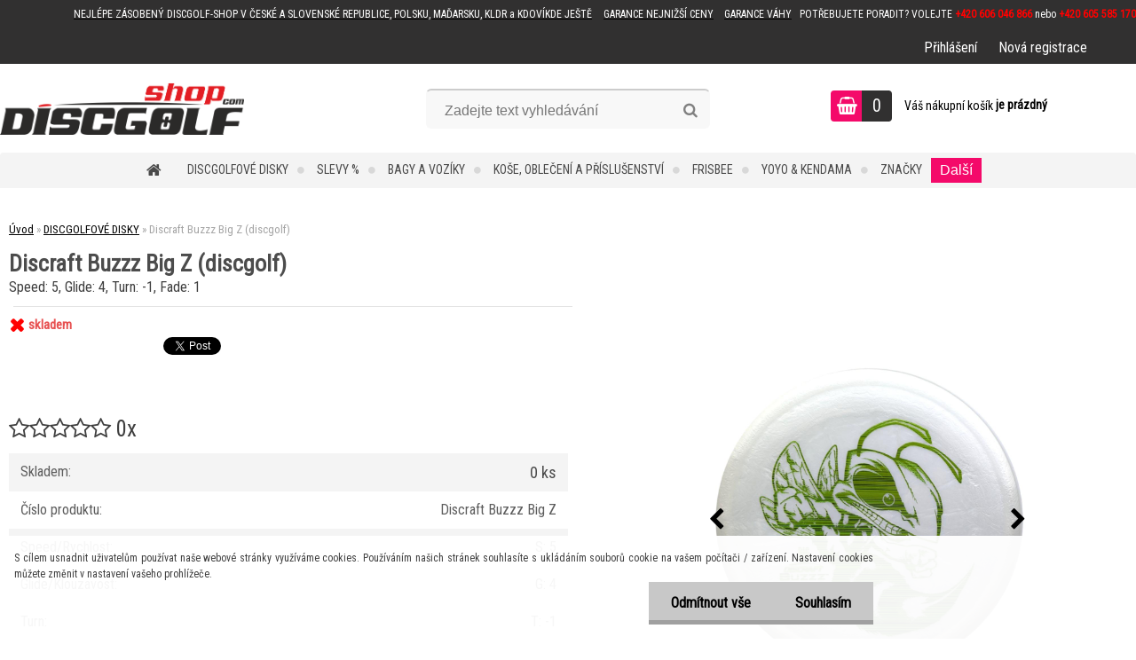

--- FILE ---
content_type: text/html; charset=utf-8
request_url: https://www.discgolf-shop.com/Discraft-Buzzz-Big-Z-discgolf-d3864.htm
body_size: 30552
content:

    <!DOCTYPE html>
    <html xmlns:og="http://ogp.me/ns#" xmlns:fb="http://www.facebook.com/2008/fbml" lang="cs" class="tmpl__zincum">
      <head>
          <script>
              window.cookie_preferences = getCookieSettings('cookie_preferences');
              window.cookie_statistics = getCookieSettings('cookie_statistics');
              window.cookie_marketing = getCookieSettings('cookie_marketing');

              function getCookieSettings(cookie_name) {
                  if (document.cookie.length > 0)
                  {
                      cookie_start = document.cookie.indexOf(cookie_name + "=");
                      if (cookie_start != -1)
                      {
                          cookie_start = cookie_start + cookie_name.length + 1;
                          cookie_end = document.cookie.indexOf(";", cookie_start);
                          if (cookie_end == -1)
                          {
                              cookie_end = document.cookie.length;
                          }
                          return unescape(document.cookie.substring(cookie_start, cookie_end));
                      }
                  }
                  return false;
              }
          </script>
                    <script async src="https://www.googletagmanager.com/gtag/js?id="></script>
                            <script>
                    window.dataLayer = window.dataLayer || [];
                    function gtag(){dataLayer.push(arguments)};
                    gtag('consent', 'default', {
                        'ad_storage': String(window.cookie_marketing) !== 'false' ? 'granted' : 'denied',
                        'analytics_storage': String(window.cookie_statistics) !== 'false' ? 'granted' : 'denied',
                        'ad_personalization': String(window.cookie_statistics) !== 'false' ? 'granted' : 'denied',
                        'ad_user_data': String(window.cookie_statistics) !== 'false' ? 'granted' : 'denied'
                    });
                    dataLayer.push({
                        'event': 'default_consent'
                    });
                </script>
                      <script type="text/javascript" src="https://c.seznam.cz/js/rc.js"></script>
              <title>DISCGOLFOVÉ DISKY | Discraft Buzzz Big Z (discgolf) | discgolf frisbee discgolfové disky</title>
        <script type="text/javascript">var action_unavailable='action_unavailable';var id_language = 'cs';var id_country_code = 'CZ';var language_code = 'cs-CZ';var path_request = '/request.php';var type_request = 'POST';var cache_break = "2511"; var enable_console_debug = false; var enable_logging_errors = false;var administration_id_language = 'cs';var administration_id_country_code = 'CZ';</script>          <script type="text/javascript" src="//ajax.googleapis.com/ajax/libs/jquery/1.8.3/jquery.min.js"></script>
          <script type="text/javascript" src="//code.jquery.com/ui/1.12.1/jquery-ui.min.js" ></script>
                  <script src="/wa_script/js/jquery.hoverIntent.minified.js?_=2025-01-14-11-59" type="text/javascript"></script>
        <script type="text/javascript" src="/admin/jscripts/jquery.qtip.min.js?_=2025-01-14-11-59"></script>
                  <script src="/wa_script/js/jquery.selectBoxIt.min.js?_=2025-01-14-11-59" type="text/javascript"></script>
                  <script src="/wa_script/js/bs_overlay.js?_=2025-01-14-11-59" type="text/javascript"></script>
        <script src="/wa_script/js/bs_design.js?_=2025-01-14-11-59" type="text/javascript"></script>
        <script src="/admin/jscripts/wa_translation.js?_=2025-01-14-11-59" type="text/javascript"></script>
        <link rel="stylesheet" type="text/css" href="/css/jquery.selectBoxIt.wa_script.css?_=2025-01-14-11-59" media="screen, projection">
        <link rel="stylesheet" type="text/css" href="/css/jquery.qtip.lupa.css?_=2025-01-14-11-59">
        
        <link rel="stylesheet" type="text/css" href="/fotky107952/icons/flat_icons/font/flaticon.css?_=1585505192" >          <script src="/wa_script/js/jquery.colorbox-min.js?_=2025-01-14-11-59" type="text/javascript"></script>
          <link rel="stylesheet" type="text/css" href="/css/colorbox.css?_=2025-01-14-11-59">
          <script type="text/javascript">
            jQuery(document).ready(function() {
              (function() {
                function createGalleries(rel) {
                  var regex = new RegExp(rel + "\\[(\\d+)]"),
                      m, group = "g_" + rel, groupN;
                  $("a[rel*=" + rel + "]").each(function() {
                    m = regex.exec(this.getAttribute("rel"));
                    if(m) {
                      groupN = group + m[1];
                    } else {
                      groupN = group;
                    }
                    $(this).colorbox({
                      rel: groupN,
                      slideshow:true,
                       maxWidth: "85%",
                       maxHeight: "85%",
                       returnFocus: false
                    });
                  });
                }
                createGalleries("lytebox");
                createGalleries("lyteshow");
              })();
            });</script>
          <script type="text/javascript">
      function init_products_hovers()
      {
        jQuery(".product").hoverIntent({
          over: function(){
            jQuery(this).find(".icons_width_hack").animate({width: "130px"}, 300, function(){});
          } ,
          out: function(){
            jQuery(this).find(".icons_width_hack").animate({width: "10px"}, 300, function(){});
          },
          interval: 40
        });
      }
      jQuery(document).ready(function(){

        jQuery(".param select, .sorting select").selectBoxIt();

        jQuery(".productFooter").click(function()
        {
          var $product_detail_link = jQuery(this).parent().find("a:first");

          if($product_detail_link.length && $product_detail_link.attr("href"))
          {
            window.location.href = $product_detail_link.attr("href");
          }
        });
        init_products_hovers();
        
        ebar_details_visibility = {};
        ebar_details_visibility["user"] = false;
        ebar_details_visibility["basket"] = false;

        ebar_details_timer = {};
        ebar_details_timer["user"] = setTimeout(function(){},100);
        ebar_details_timer["basket"] = setTimeout(function(){},100);

        function ebar_set_show($caller)
        {
          var $box_name = $($caller).attr("id").split("_")[0];

          ebar_details_visibility["user"] = false;
          ebar_details_visibility["basket"] = false;

          ebar_details_visibility[$box_name] = true;

          resolve_ebar_set_visibility("user");
          resolve_ebar_set_visibility("basket");
        }

        function ebar_set_hide($caller)
        {
          var $box_name = $($caller).attr("id").split("_")[0];

          ebar_details_visibility[$box_name] = false;

          clearTimeout(ebar_details_timer[$box_name]);
          ebar_details_timer[$box_name] = setTimeout(function(){resolve_ebar_set_visibility($box_name);},300);
        }

        function resolve_ebar_set_visibility($box_name)
        {
          if(   ebar_details_visibility[$box_name]
             && jQuery("#"+$box_name+"_detail").is(":hidden"))
          {
            jQuery("#"+$box_name+"_detail").slideDown(300);
          }
          else if(   !ebar_details_visibility[$box_name]
                  && jQuery("#"+$box_name+"_detail").not(":hidden"))
          {
            jQuery("#"+$box_name+"_detail").slideUp(0, function() {
              $(this).css({overflow: ""});
            });
          }
        }

        
        jQuery("#user_icon").hoverIntent({
          over: function(){
            ebar_set_show(this);
            jQuery("#ebar_right_content .img_cart, #basket_icon").qtip("hide");
          } ,
          out: function(){
            ebar_set_hide(this);
          },
          interval: 40
        });
        
        jQuery("#user_icon").click(function(e)
        {
          if(jQuery(e.target).attr("id") == "user_icon")
          {
            window.location.href = "https://www.discgolf-shop.com/3l05f9mw/e-login/";
          }
        });

        jQuery("#basket_icon").click(function(e)
        {
          if(jQuery(e.target).attr("id") == "basket_icon")
          {
            window.location.href = "https://www.discgolf-shop.com/3l05f9mw/e-basket/";
          }
        });
      BS.Basket.$default_top_basket = false;
      });
    </script>        <meta http-equiv="Content-language" content="cs">
        <meta http-equiv="Content-Type" content="text/html; charset=utf-8">
        <meta name="language" content="czech">
        <meta name="keywords" content="discraft,buzzz,big,(discgolf)">
        <meta name="description" content="Speed: 5, Glide: 4, Turn: -1, Fade: 1
Stabilita: 0,5
Midrange driver - disk na střední vzádlenost
Buzzz je velmi oblíbený disk na střední">
        <meta name="revisit-after" content="1 Days">
        <meta name="distribution" content="global">
        <meta name="expires" content="never">
                  <meta name="expires" content="never">
                    <link rel="previewimage" href="https://www.discgolf-shop.com/fotky107952/fotos/_vyr_3864buzzz-bigZ-bila-perlet.jpg" />
                    <link rel="canonical" href="https://www.discgolf-shop.com/Discraft-Buzzz-Big-Z-discgolf-d3864.htm?tab=description"/>
          <meta property="og:image" content="http://www.discgolf-shop.com/fotky107952/fotos/_vyr_3864buzzz-bigZ-bila-perlet.jpg" />
<meta property="og:image:secure_url" content="https://www.discgolf-shop.com/fotky107952/fotos/_vyr_3864buzzz-bigZ-bila-perlet.jpg" />
<meta property="og:image:type" content="image/jpeg" />
<meta property="og:url" content="http://www.discgolf-shop.com/3l05f9mw/eshop/2-1-DISCGOLFOVE-DISKY/0/5/3864-Discraft-Buzzz-Big-Z-discgolf" />
<meta property="og:title" content="Discraft Buzzz Big Z (discgolf)" />
<meta property="og:description" content="Speed: 5, Glide: 4, Turn: -1, Fade: 1
Stabilita: 0,5
Midrange driver - disk na střední vzádlenost
Buzzz je velmi oblíbený disk na střední" />
<meta property="og:type" content="product" />
<meta property="og:site_name" content="discgolf frisbee discgolfové disky" />

<meta name="google-site-verification" content="google-site-verification=wznnQCJQjoO5V2zvN2OYLeYsLIwB5tWrhIEAFT_6ZHk"/>
<meta name="seznam-wmt" content="JCwnx6ICSm4S5LtPu3hE9ycGe5Q7xtFR"/>            <meta name="robots" content="index, follow">
                    <link rel="stylesheet" type="text/css" href="/css/lang_dependent_css/lang_cs.css?_=2025-01-14-11-59" media="screen, projection">
                <link rel='stylesheet' type='text/css' href='/wa_script/js/styles.css?_=2025-01-14-11-59'>
        <script language='javascript' type='text/javascript' src='/wa_script/js/javascripts.js?_=2025-01-14-11-59'></script>
        <script language='javascript' type='text/javascript' src='/wa_script/js/check_tel.js?_=2025-01-14-11-59'></script>
          <script src="/assets/javascripts/buy_button.js?_=2025-01-14-11-59"></script>
            <script type="text/javascript" src="/wa_script/js/bs_user.js?_=2025-01-14-11-59"></script>
        <script type="text/javascript" src="/wa_script/js/bs_fce.js?_=2025-01-14-11-59"></script>
        <script type="text/javascript" src="/wa_script/js/bs_fixed_bar.js?_=2025-01-14-11-59"></script>
        <script type="text/javascript" src="/bohemiasoft/js/bs.js?_=2025-01-14-11-59"></script>
        <script src="/wa_script/js/jquery.number.min.js?_=2025-01-14-11-59" type="text/javascript"></script>
        <script type="text/javascript">
            BS.User.id = 107952;
            BS.User.domain = "3l05f9mw";
            BS.User.is_responsive_layout = true;
            BS.User.max_search_query_length = 50;
            BS.User.max_autocomplete_words_count = 5;

            WA.Translation._autocompleter_ambiguous_query = ' Hledavý výraz je pro našeptávač příliš obecný. Zadejte prosím další znaky, slova nebo pokračujte odesláním formuláře pro vyhledávání.';
            WA.Translation._autocompleter_no_results_found = ' Nebyly nalezeny žádné produkty ani kategorie.';
            WA.Translation._error = " Chyba";
            WA.Translation._success = " Nastaveno";
            WA.Translation._warning = " Upozornění";
            WA.Translation._multiples_inc_notify = '<p class="multiples-warning"><strong>Tento produkt je možné objednat pouze v násobcích #inc#. </strong><br><small>Vámi zadaný počet kusů byl navýšen dle tohoto násobku.</small></p>';
            WA.Translation._shipping_change_selected = " Změnit...";
            WA.Translation._shipping_deliver_to_address = " Zásilka bude doručena na zvolenou adresu";

            BS.Design.template = {
              name: "zincum",
              is_selected: function(name) {
                if(Array.isArray(name)) {
                  return name.indexOf(this.name) > -1;
                } else {
                  return name === this.name;
                }
              }
            };
            BS.Design.isLayout3 = true;
            BS.Design.templates = {
              TEMPLATE_ARGON: "argon",TEMPLATE_NEON: "neon",TEMPLATE_CARBON: "carbon",TEMPLATE_XENON: "xenon",TEMPLATE_AURUM: "aurum",TEMPLATE_CUPRUM: "cuprum",TEMPLATE_ERBIUM: "erbium",TEMPLATE_CADMIUM: "cadmium",TEMPLATE_BARIUM: "barium",TEMPLATE_CHROMIUM: "chromium",TEMPLATE_SILICIUM: "silicium",TEMPLATE_IRIDIUM: "iridium",TEMPLATE_INDIUM: "indium",TEMPLATE_OXYGEN: "oxygen",TEMPLATE_HELIUM: "helium",TEMPLATE_FLUOR: "fluor",TEMPLATE_FERRUM: "ferrum",TEMPLATE_TERBIUM: "terbium",TEMPLATE_URANIUM: "uranium",TEMPLATE_ZINCUM: "zincum",TEMPLATE_CERIUM: "cerium",TEMPLATE_KRYPTON: "krypton",TEMPLATE_THORIUM: "thorium",TEMPLATE_ETHERUM: "etherum",TEMPLATE_KRYPTONIT: "kryptonit",TEMPLATE_TITANIUM: "titanium",TEMPLATE_PLATINUM: "platinum"            };
        </script>
                  <script src="/js/progress_button/modernizr.custom.js"></script>
                      <link rel="stylesheet" type="text/css" href="/bower_components/owl.carousel/dist/assets/owl.carousel.min.css" />
            <link rel="stylesheet" type="text/css" href="/bower_components/owl.carousel/dist/assets/owl.theme.default.min.css" />
            <script src="/bower_components/owl.carousel/dist/owl.carousel.min.js"></script>
                      <link rel="stylesheet" type="text/css" href="/bower_components/priority-nav/dist/priority-nav-core.css" />
            <script src="/bower_components/priority-nav/dist/priority-nav.js"></script>
                      <link rel="stylesheet" type="text/css" href="//static.bohemiasoft.com/jave/style.css?_=2025-01-14-11-59" media="screen">
                    <link rel="stylesheet" type="text/css" href="/css/font-awesome.4.7.0.min.css" media="screen">
          <link rel="stylesheet" type="text/css" href="/sablony/nove/zincum/zincumpink/css/product_var3.css?_=2025-01-14-11-59" media="screen">
                    <link rel="stylesheet"
                type="text/css"
                id="tpl-editor-stylesheet"
                href="/sablony/nove/zincum/zincumpink/css/colors.css?_=2025-01-14-11-59"
                media="screen">

          <meta name="viewport" content="width=device-width, initial-scale=1.0">
          <link rel="stylesheet" 
                   type="text/css" 
                   href="https://static.bohemiasoft.com/custom-css/zincum.css?_1751018334" 
                   media="screen"><link rel="stylesheet" type="text/css" href="/css/steps_order.css?_=2025-01-14-11-59" media="screen"><style type="text/css">
               <!--#site_logo{
                  width: 275px;
                  height: 100px;
                  background-image: url('/fotky107952/design_setup/images/logo_logo-2021.png?cache_time=1636027230');
                  background-repeat: no-repeat;
                  
                }html body .myheader { 
          background-image: none;
          border: black;
          background-repeat: repeat;
          background-position: 0px 0px;
          background-color: #ffffff;
        }#page_background{
                  background-image: none;
                  background-repeat: repeat;
                  background-position: 0px 0px;
                  background-color: #ffffff;
                }.bgLupa{
                  padding: 0;
                  border: none;
                }

 :root { 
 }
-->
                </style>          <link rel="stylesheet" type="text/css" href="/fotky107952/design_setup/css/user_defined.css?_=1742289560" media="screen, projection">
                    <script type="text/javascript" src="/admin/jscripts/wa_dialogs.js?_=2025-01-14-11-59"></script>
            <script>
      $(document).ready(function() {
        if (getCookie('show_cookie_message' + '_107952_cz') != 'no') {
          if($('#cookies-agreement').attr('data-location') === '0')
          {
            $('.cookies-wrapper').css("top", "0px");
          }
          else
          {
            $('.cookies-wrapper').css("bottom", "0px");
          }
          $('.cookies-wrapper').show();
        }

        $('#cookies-notify__close').click(function() {
          setCookie('show_cookie_message' + '_107952_cz', 'no');
          $('#cookies-agreement').slideUp();
          $("#masterpage").attr("style", "");
          setCookie('cookie_preferences', 'true');
          setCookie('cookie_statistics', 'true');
          setCookie('cookie_marketing', 'true');
          window.cookie_preferences = true;
          window.cookie_statistics = true;
          window.cookie_marketing = true;
          if(typeof gtag === 'function') {
              gtag('consent', 'update', {
                  'ad_storage': 'granted',
                  'analytics_storage': 'granted',
                  'ad_user_data': 'granted',
                  'ad_personalization': 'granted'
              });
          }
         return false;
        });

        $("#cookies-notify__disagree").click(function(){
            save_preferences();
        });

        $('#cookies-notify__preferences-button-close').click(function(){
            var cookies_notify_preferences = $("#cookies-notify-checkbox__preferences").is(':checked');
            var cookies_notify_statistics = $("#cookies-notify-checkbox__statistics").is(':checked');
            var cookies_notify_marketing = $("#cookies-notify-checkbox__marketing").is(':checked');
            save_preferences(cookies_notify_preferences, cookies_notify_statistics, cookies_notify_marketing);
        });

        function save_preferences(preferences = false, statistics = false, marketing = false)
        {
            setCookie('show_cookie_message' + '_107952_cz', 'no');
            $('#cookies-agreement').slideUp();
            $("#masterpage").attr("style", "");
            setCookie('cookie_preferences', preferences);
            setCookie('cookie_statistics', statistics);
            setCookie('cookie_marketing', marketing);
            window.cookie_preferences = preferences;
            window.cookie_statistics = statistics;
            window.cookie_marketing = marketing;
            if(marketing && typeof gtag === 'function')
            {
                gtag('consent', 'update', {
                    'ad_storage': 'granted'
                });
            }
            if(statistics && typeof gtag === 'function')
            {
                gtag('consent', 'update', {
                    'analytics_storage': 'granted',
                    'ad_user_data': 'granted',
                    'ad_personalization': 'granted',
                });
            }
            if(marketing === false && BS && BS.seznamIdentity) {
                BS.seznamIdentity.clearIdentity();
            }
        }

        /**
         * @param {String} cookie_name
         * @returns {String}
         */
        function getCookie(cookie_name) {
          if (document.cookie.length > 0)
          {
            cookie_start = document.cookie.indexOf(cookie_name + "=");
            if (cookie_start != -1)
            {
              cookie_start = cookie_start + cookie_name.length + 1;
              cookie_end = document.cookie.indexOf(";", cookie_start);
              if (cookie_end == -1)
              {
                cookie_end = document.cookie.length;
              }
              return unescape(document.cookie.substring(cookie_start, cookie_end));
            }
          }
          return "";
        }
        
        /**
         * @param {String} cookie_name
         * @param {String} value
         */
        function setCookie(cookie_name, value) {
          var time = new Date();
          time.setTime(time.getTime() + 365*24*60*60*1000); // + 1 rok
          var expires = "expires="+time.toUTCString();
          document.cookie = cookie_name + "=" + escape(value) + "; " + expires + "; path=/";
        }
      });
    </script>
    <script async src="https://www.googletagmanager.com/gtag/js?id=AW-380581985"></script><script>
window.dataLayer = window.dataLayer || [];
function gtag(){dataLayer.push(arguments);}
gtag('js', new Date());
gtag('config', 'AW-380581985', { debug_mode: true });
</script>        <script type="text/javascript" src="/wa_script/js/search_autocompleter.js?_=2025-01-14-11-59"></script>
                <link rel="stylesheet" type="text/css" href="/assets/vendor/magnific-popup/magnific-popup.css" />
      <script src="/assets/vendor/magnific-popup/jquery.magnific-popup.js"></script>
      <script type="text/javascript">
        BS.env = {
          decPoint: ",",
          basketFloatEnabled: false        };
      </script>
      <script type="text/javascript" src="/node_modules/select2/dist/js/select2.min.js"></script>
      <script type="text/javascript" src="/node_modules/maximize-select2-height/maximize-select2-height.min.js"></script>
      <script type="text/javascript">
        (function() {
          $.fn.select2.defaults.set("language", {
            noResults: function() {return " Nenalezeny žádné položky"},
            inputTooShort: function(o) {
              var n = o.minimum - o.input.length;
              return " Prosím zadejte #N# nebo více znaků.".replace("#N#", n);
            }
          });
          $.fn.select2.defaults.set("width", "100%")
        })();

      </script>
      <link type="text/css" rel="stylesheet" href="/node_modules/select2/dist/css/select2.min.css" />
      <script type="text/javascript" src="/wa_script/js/countdown_timer.js?_=2025-01-14-11-59"></script>
      <script type="text/javascript" src="/wa_script/js/app.js?_=2025-01-14-11-59"></script>
      <script type="text/javascript" src="/node_modules/jquery-validation/dist/jquery.validate.min.js"></script>

                <link rel="stylesheet" type="text/css" href="/fotky107952/design_setup/css/__style.css?_=1616085208" />
          
          </head>
      <body class="lang-cs layout3 not-home page-product-detail page-product-3864 basket-empty slider_available template-slider-custom vat-payer-y alternative-currency-y" >
        <a name="topweb"></a>
            <div id="cookies-agreement" class="cookies-wrapper" data-location="1"
         >
      <div class="cookies-notify-background"></div>
      <div class="cookies-notify" style="display:block!important;">
        <div class="cookies-notify__bar">
          <div class="cookies-notify__bar1">
            <div class="cookies-notify__text"
                                 >
                S cílem usnadnit uživatelům používat naše webové stránky využíváme cookies. Používáním našich stránek souhlasíte s ukládáním souborů cookie na vašem počítači / zařízení. Nastavení cookies můžete změnit v nastavení vašeho prohlížeče.            </div>
            <div class="cookies-notify__button">
                <a href="#" id="cookies-notify__disagree" class="secondary-btn"
                   style="color: #000000;
                           background-color: #c8c8c8;
                           opacity: 1"
                >Odmítnout vše</a>
              <a href="#" id="cookies-notify__close"
                 style="color: #000000;
                        background-color: #c8c8c8;
                        opacity: 1"
                >Souhlasím</a>
            </div>
          </div>
                        <div class="cookies-notify__detail_box hidden"
                             >
                <div id="cookies-nofify__close_detail"> Zavřít</div>
                <div>
                    <br />
                    <b> Co jsou cookies?</b><br />
                    <span> Cookies jsou krátké textové informace, které jsou uloženy ve Vašem prohlížeči. Tyto informace běžně používají všechny webové stránky a jejich procházením dochází k ukládání cookies. Pomocí partnerských skriptů, které mohou stránky používat (například Google analytics</span><br /><br />
                    <b> Jak lze nastavit práci webu s cookies?</b><br />
                    <span> Přestože doporučujeme povolit používání všech typů cookies, práci webu s nimi můžete nastavit dle vlastních preferencí pomocí checkboxů zobrazených níže. Po odsouhlasení nastavení práce s cookies můžete změnit své rozhodnutí smazáním či editací cookies přímo v nastavení Vašeho prohlížeče. Podrobnější informace k promazání cookies najdete v nápovědě Vašeho prohlížeče.</span>
                </div>
                <div class="cookies-notify__checkboxes"
                                    >
                    <div class="checkbox-custom checkbox-default cookies-notify__checkbox">
                        <input type="checkbox" id="cookies-notify-checkbox__functional" checked disabled />
                        <label for="cookies-notify-checkbox__functional" class="cookies-notify__checkbox_label"> Nutné</label>
                    </div>
                    <div class="checkbox-custom checkbox-default cookies-notify__checkbox">
                        <input type="checkbox" id="cookies-notify-checkbox__preferences" checked />
                        <label for="cookies-notify-checkbox__preferences" class="cookies-notify__checkbox_label"> Preferenční</label>
                    </div>
                    <div class="checkbox-custom checkbox-default cookies-notify__checkbox">
                        <input type="checkbox" id="cookies-notify-checkbox__statistics" checked />
                        <label for="cookies-notify-checkbox__statistics" class="cookies-notify__checkbox_label"> Statistické</label>
                    </div>
                    <div class="checkbox-custom checkbox-default cookies-notify__checkbox">
                        <input type="checkbox" id="cookies-notify-checkbox__marketing" checked />
                        <label for="cookies-notify-checkbox__marketing" class="cookies-notify__checkbox_label"> Marketingové</label>
                    </div>
                </div>
                <div id="cookies-notify__cookie_types">
                    <div class="cookies-notify__cookie_type cookie-active" data-type="functional">
                         Nutné (13)
                    </div>
                    <div class="cookies-notify__cookie_type" data-type="preferences">
                         Preferenční (1)
                    </div>
                    <div class="cookies-notify__cookie_type" data-type="statistics">
                         Statistické (15)
                    </div>
                    <div class="cookies-notify__cookie_type" data-type="marketing">
                         Marketingové (15)
                    </div>
                    <div class="cookies-notify__cookie_type" data-type="unclassified">
                         Neklasifikované (7)
                    </div>
                </div>
                <div id="cookies-notify__cookie_detail">
                    <div class="cookie-notify__cookie_description">
                        <span id="cookie-notify__description_functional" class="cookie_description_active"> Tyto informace jsou nezbytné ke správnému chodu webové stránky jako například vkládání zboží do košíku, uložení vyplněných údajů nebo přihlášení do zákaznické sekce.</span>
                        <span id="cookie-notify__description_preferences" class="hidden"> Tyto cookies umožní přizpůsobit chování nebo vzhled stránky dle Vašich potřeb, například volba jazyka.</span>
                        <span id="cookie-notify__description_statistics" class="hidden"> Díky těmto cookies mohou majitelé i developeři webu více porozumět chování uživatelů a vyvijet stránku tak, aby byla co nejvíce prozákaznická. Tedy abyste co nejrychleji našli hledané zboží nebo co nejsnáze dokončili jeho nákup.</span>
                        <span id="cookie-notify__description_marketing" class="hidden"> Tyto informace umožní personalizovat zobrazení nabídek přímo pro Vás díky historické zkušenosti procházení dřívějších stránek a nabídek.</span>
                        <span id="cookie-notify__description_unclassified" class="hidden"> Tyto cookies prozatím nebyly roztříděny do vlastní kategorie.</span>
                    </div>
                    <style>
                        #cookies-notify__cookie_detail_table td
                        {
                            color: #ffffff                        }
                    </style>
                    <table class="table" id="cookies-notify__cookie_detail_table">
                        <thead>
                            <tr>
                                <th> Jméno</th>
                                <th> Účel</th>
                                <th> Vypršení</th>
                            </tr>
                        </thead>
                        <tbody>
                                                    <tr>
                                <td>show_cookie_message</td>
                                <td>Ukládá informaci o potřebě zobrazení cookie lišty</td>
                                <td>1 rok</td>
                            </tr>
                                                        <tr>
                                <td>__zlcmid</td>
                                <td>Tento soubor cookie se používá k uložení identity návštěvníka během návštěv a preference návštěvníka deaktivovat naši funkci živého chatu. </td>
                                <td>1 rok</td>
                            </tr>
                                                        <tr>
                                <td>__cfruid</td>
                                <td>Tento soubor cookie je součástí služeb poskytovaných společností Cloudflare – včetně vyrovnávání zátěže, doručování obsahu webových stránek a poskytování připojení DNS pro provozovatele webových stránek. </td>
                                <td>relace</td>
                            </tr>
                                                        <tr>
                                <td>_auth</td>
                                <td>Zajišťuje bezpečnost procházení návštěvníků tím, že zabraňuje padělání požadavků mezi stránkami. Tento soubor cookie je nezbytný pro bezpečnost webu a návštěvníka. </td>
                                <td>1 rok</td>
                            </tr>
                                                        <tr>
                                <td>csrftoken</td>
                                <td>Pomáhá předcházet útokům Cross-Site Request Forgery (CSRF). 
</td>
                                <td>1 rok</td>
                            </tr>
                                                        <tr>
                                <td>PHPSESSID</td>
                                <td>Zachovává stav uživatelské relace napříč požadavky na stránky. </td>
                                <td>relace</td>
                            </tr>
                                                        <tr>
                                <td>rc::a</td>
                                <td>Tento soubor cookie se používá k rozlišení mezi lidmi a roboty. To je výhodné pro web, aby
vytvářet platné zprávy o používání jejich webových stránek. </td>
                                <td>persistentní</td>
                            </tr>
                                                        <tr>
                                <td>rc::c</td>
                                <td>Tento soubor cookie se používá k rozlišení mezi lidmi a roboty. </td>
                                <td>relace</td>
                            </tr>
                                                        <tr>
                                <td>AWSALBCORS</td>
                                <td>Registruje, který server-cluster obsluhuje návštěvníka. To se používá v kontextu s vyrovnáváním zátěže, aby se optimalizovala uživatelská zkušenost. </td>
                                <td>6 dnů</td>
                            </tr>
                                                        <tr>
                                <td>18plus_allow_access#</td>
                                <td>Ukládá informaci o odsouhlasení okna 18+ pro web.</td>
                                <td>neznámý</td>
                            </tr>
                                                        <tr>
                                <td>18plus_cat#</td>
                                <td>Ukládá informaci o odsouhlasení okna 18+ pro kategorii.</td>
                                <td>neznámý</td>
                            </tr>
                                                        <tr>
                                <td>bs_slide_menu</td>
                                <td></td>
                                <td>neznámý</td>
                            </tr>
                                                        <tr>
                                <td>left_menu</td>
                                <td>Ukládá informaci o způsobu zobrazení levého menu.</td>
                                <td>neznámý</td>
                            </tr>
                                                    </tbody>
                    </table>
                    <div class="cookies-notify__button">
                        <a href="#" id="cookies-notify__preferences-button-close"
                           style="color: #000000;
                                background-color: #c8c8c8;
                                opacity: 1">
                            Uložit nastavení                        </a>
                    </div>
                </div>
            </div>
                    </div>
      </div>
    </div>
    
  <div id="responsive_layout_large"></div><div id="page">      <div class="top-bar" id="topBar">
                  <div class="top-bar-content">
            <p style="text-align: left;"><span style="font-size: 12px;"><a href="https://www.discgolf-shop.com/show-free.htm?fid=39"><span style="color: #ffffff;">NEJLÉPE ZÁSOBENÝ DISCGOLF-SHOP V ČESKÉ A SLOVENSKÉ REPUBLICE, POLSKU, MAĎARSKU, KLDR a KDOVÍKDE JEŠTĚ</span></a>  </span> <span style="font-size: 12px;"><span style="color: #ffffff;"> <a href="http://www.webareal.cz/3l05f9mw/show-free.htm?fid=37" target="_blank" rel="noopener"><span style="color: #ffffff;">GARANCE NEJNIŽŠÍ CENY</span></a><span style="background-color: #ffffff;"></span></span>    <a href="http://www.webareal.cz/3l05f9mw/show-free.htm?fid=38"><span style="color: #ffffff;">GARANCE VÁHY</span></a>   POTŘEBUJETE PORADIT? VOLEJTE <span style="color: #ff0000;"><strong>+420 606 046 866</strong></span> nebo <span style="color: #ff0000;"><strong>+420 605 585 170</strong></span></span></p>          </div>
                    <div class="top-bar-login">
                          <span class="user-login"><a href="/3l05f9mw/e-login">Přihlášení</a></span>
              <span class="user-register"><a href="/3l05f9mw/e-register">Nová registrace</a></span>
                        </div>
                        </div>
          <script type="text/javascript">
      var responsive_articlemenu_name = ' Menu';
      var responsive_eshopmenu_name = ' E-shop';
    </script>
        <link rel="stylesheet" type="text/css" href="/css/masterslider.css?_=2025-01-14-11-59" media="screen, projection">
    <script type="text/javascript" src="/js/masterslider.min.js"></script>
    <div class="myheader">
                <div class="navigate_bar">
            <div class="logo-wrapper">
            <a id="site_logo" href="//www.discgolf-shop.com" class="mylogo" aria-label="Logo"></a>
    </div>
                <div id="search">
      <form name="search" id="searchForm" action="/search-engine.htm" method="GET" enctype="multipart/form-data">
        <label for="q" class="title_left2"> Hľadanie</label>
        <p>
          <input name="slovo" type="text" class="inputBox" id="q" placeholder=" Zadejte text vyhledávání" maxlength="50">
          
          <input type="hidden" id="source_service" value="www.webareal.cz">
        </p>
        <div class="wrapper_search_submit">
          <input type="submit" class="search_submit" aria-label="search" name="search_submit" value="">
        </div>
        <div id="search_setup_area">
          <input id="hledatjak2" checked="checked" type="radio" name="hledatjak" value="2">
          <label for="hledatjak2">Hledat ve zboží</label>
          <br />
          <input id="hledatjak1"  type="radio" name="hledatjak" value="1">
          <label for="hledatjak1">Hledat v článcích</label>
                    <script type="text/javascript">
            function resolve_search_mode_visibility()
            {
              if (jQuery('form[name=search] input').is(':focus'))
              {
                if (jQuery('#search_setup_area').is(':hidden'))
                {
                  jQuery('#search_setup_area').slideDown(400);
                }
              }
              else
              {
                if (jQuery('#search_setup_area').not(':hidden'))
                {
                  jQuery('#search_setup_area').slideUp(400);
                }
              }
            }

            $('form[name=search] input').click(function() {
              this.focus();
            });

            jQuery('form[name=search] input')
                .focus(function() {
                  resolve_search_mode_visibility();
                })
                .blur(function() {
                  setTimeout(function() {
                    resolve_search_mode_visibility();
                  }, 1000);
                });

          </script>
                  </div>
      </form>
    </div>
    
  <div id="ebar" class="" >        <div id="basket_icon" >
            <div id="basket_detail">
                <div id="basket_arrow_tag"></div>
                <div id="basket_content_tag">
                    <a id="quantity_tag" href="/3l05f9mw/e-basket" rel="nofollow" class="elink"><span class="quantity_count">0</span></a>
                    <span class="basket_empty"> Váš nákupní košík <span class="bold">je prázdný</span></span>                </div>
            </div>
        </div>
                </div>            <div class="eshop-menu drop-menu" id="dropMenu">
      <div id="dropMenuWrapper">
            <div class="menu-wrapper leftmenu" id="menuWrapper">
          <ul class="root-eshop-menu" id="menuContent">
              <li class="home-button">
              <a href="//www.discgolf-shop.com">
      <i class="fa fa-home" aria-hidden="true"></i>
    </a>
            </li>
            <li class="eshop-menu-item item-1 has-submenu item-active">
            <a class="item-link level-1" href="/DISCGOLFOVE-DISKY-c2_0_1.htm">DISCGOLFOVÉ DISKY</a>
          <ul class="eshop-submenu-root menu-level-2">
          <li class="eshop-menu-item item-1 has-submenu">
            <div class="menu-item-box">
                  <div class="menu-item-img">
            <a href="/DISCGOLFOVE-DISKY-c2_1_2.htm" title="PUTTER - DOHAZOVÁNÍ">
              <img src="/fotky107952/icons/putter_small2.png" title="PUTTER - DOHAZOVÁNÍ" alt="PUTTER - DOHAZOVÁNÍ" />
            </a>
          </div>
                  <div class="menu-item-cat">
          <a class="item-link level-2" href="/DISCGOLFOVE-DISKY-c2_1_2.htm">PUTTER - DOHAZOVÁNÍ</a>
              <ul class="eshop-submenu-root menu-level-3">
          <li class="eshop-menu-item item-1">
            <a class="item-link level-3" href="/DISCGOLFOVE-DISKY-c2_17_3.htm">Pro začátečníky</a>
          </li>
        <li class="eshop-menu-item item-2">
            <a class="item-link level-3" href="/DISCGOLFOVE-DISKY-c2_525_3.htm">Pro ženy a děti</a>
          </li>
        <li class="eshop-menu-item item-3">
            <a class="item-link level-3" href="/DISCGOLFOVE-DISKY-c2_602_3.htm">Pro pokročilé hráče a profíky</a>
          </li>
        <li class="eshop-menu-item item-4">
            <a class="item-link level-3" href="/DISCGOLFOVE-DISKY-c2_14_3.htm">Stabilní puttery</a>
          </li>
        <li class="eshop-menu-item item-5">
            <a class="item-link level-3" href="/DISCGOLFOVE-DISKY-c2_16_3.htm">Rovné puttery</a>
          </li>
        <li class="eshop-menu-item item-6">
            <a class="item-link level-3" href="/DISCGOLFOVE-DISKY-c2_15_3.htm">Nestabilní puttery</a>
          </li>
        <li class="eshop-menu-item item-7">
            <a class="item-link level-3" href="/DISCGOLFOVE-DISKY-c2_518_3.htm">Puttery do větru</a>
          </li>
        <li class="eshop-menu-item item-8">
            <a class="item-link level-3" href="/DISCGOLFOVE-DISKY-c2_11_3.htm">Rychlost/Speed 1</a>
          </li>
        <li class="eshop-menu-item item-9">
            <a class="item-link level-3" href="/DISCGOLFOVE-DISKY-c2_12_3.htm">Rychlost/Speed 2</a>
          </li>
        <li class="eshop-menu-item item-10">
            <a class="item-link level-3" href="/DISCGOLFOVE-DISKY-c2_13_3.htm">Rychlost/Speed 3</a>
          </li>
        <li class="eshop-menu-item item-11">
            <a class="item-link level-3" href="/DISCGOLFOVE-DISKY-c2_517_3.htm">Rychlost/Speed 4</a>
          </li>
        </ul>
            </div>
      </div>
          </li>
        <li class="eshop-menu-item item-2 has-submenu">
            <div class="menu-item-box">
                  <div class="menu-item-img">
            <a href="/DISCGOLFOVE-DISKY-c2_2_2.htm" title="MIDRANGE - STŘEDNÍ HODY">
              <img src="/fotky107952/icons/midrange_small2.png" title="MIDRANGE - STŘEDNÍ HODY" alt="MIDRANGE - STŘEDNÍ HODY" />
            </a>
          </div>
                  <div class="menu-item-cat">
          <a class="item-link level-2" href="/DISCGOLFOVE-DISKY-c2_2_2.htm">MIDRANGE - STŘEDNÍ HODY</a>
              <ul class="eshop-submenu-root menu-level-3">
          <li class="eshop-menu-item item-1">
            <a class="item-link level-3" href="/DISCGOLFOVE-DISKY-c2_522_3.htm">Pro začátečníky</a>
          </li>
        <li class="eshop-menu-item item-2">
            <a class="item-link level-3" href="/DISCGOLFOVE-DISKY-c2_523_3.htm">Pro ženy a děti</a>
          </li>
        <li class="eshop-menu-item item-3">
            <a class="item-link level-3" href="/DISCGOLFOVE-DISKY-c2_603_3.htm">Pro pokročilé hráče a profíky</a>
          </li>
        <li class="eshop-menu-item item-4">
            <a class="item-link level-3" href="/DISCGOLFOVE-DISKY-c2_519_3.htm">Stabilní midrange</a>
          </li>
        <li class="eshop-menu-item item-5">
            <a class="item-link level-3" href="/DISCGOLFOVE-DISKY-c2_520_3.htm">Rovné midrange</a>
          </li>
        <li class="eshop-menu-item item-6">
            <a class="item-link level-3" href="/DISCGOLFOVE-DISKY-c2_521_3.htm">Nestabilní midrange</a>
          </li>
        <li class="eshop-menu-item item-7">
            <a class="item-link level-3" href="/DISCGOLFOVE-DISKY-c2_524_3.htm">Midrange do větru</a>
          </li>
        <li class="eshop-menu-item item-8">
            <a class="item-link level-3" href="/DISCGOLFOVE-DISKY-c2_515_3.htm">Rychlost/Speed 4</a>
          </li>
        <li class="eshop-menu-item item-9">
            <a class="item-link level-3" href="/DISCGOLFOVE-DISKY-c2_516_3.htm">Rychlost/Speed 5</a>
          </li>
        <li class="eshop-menu-item item-10">
            <a class="item-link level-3" href="/DISCGOLFOVE-DISKY-c2_617_3.htm">Rychlost/Speed 6</a>
          </li>
        </ul>
            </div>
      </div>
          </li>
        <li class="eshop-menu-item item-3 has-submenu">
            <div class="menu-item-box">
                  <div class="menu-item-img">
            <a href="/DISCGOLFOVE-DISKY-c2_3_2.htm" title="FAIRWAY - DLOUHÉ HODY">
              <img src="/fotky107952/icons/fairway_small2.png" title="FAIRWAY - DLOUHÉ HODY" alt="FAIRWAY - DLOUHÉ HODY" />
            </a>
          </div>
                  <div class="menu-item-cat">
          <a class="item-link level-2" href="/DISCGOLFOVE-DISKY-c2_3_2.htm">FAIRWAY - DLOUHÉ HODY</a>
              <ul class="eshop-submenu-root menu-level-3">
          <li class="eshop-menu-item item-1">
            <a class="item-link level-3" href="/DISCGOLFOVE-DISKY-c2_531_3.htm">Pro začátečníky</a>
          </li>
        <li class="eshop-menu-item item-2">
            <a class="item-link level-3" href="/DISCGOLFOVE-DISKY-c2_534_3.htm">Pro ženy a děti</a>
          </li>
        <li class="eshop-menu-item item-3">
            <a class="item-link level-3" href="/DISCGOLFOVE-DISKY-c2_610_3.htm">Pro pokročilé hráče a profíky</a>
          </li>
        <li class="eshop-menu-item item-4">
            <a class="item-link level-3" href="/DISCGOLFOVE-DISKY-c2_528_3.htm">Stabilní fairway drivery</a>
          </li>
        <li class="eshop-menu-item item-5">
            <a class="item-link level-3" href="/DISCGOLFOVE-DISKY-c2_530_3.htm">Rovné fairway drivery</a>
          </li>
        <li class="eshop-menu-item item-6">
            <a class="item-link level-3" href="/DISCGOLFOVE-DISKY-c2_529_3.htm">Nestabilní fairway drivery</a>
          </li>
        <li class="eshop-menu-item item-7">
            <a class="item-link level-3" href="/DISCGOLFOVE-DISKY-c2_533_3.htm">Fairway drivery do větru</a>
          </li>
        <li class="eshop-menu-item item-8">
            <a class="item-link level-3" href="/DISCGOLFOVE-DISKY-c2_514_3.htm">Rychlost/Speed 6</a>
          </li>
        <li class="eshop-menu-item item-9">
            <a class="item-link level-3" href="/DISCGOLFOVE-DISKY-c2_526_3.htm">Rychlost/Speed 7</a>
          </li>
        <li class="eshop-menu-item item-10">
            <a class="item-link level-3" href="/DISCGOLFOVE-DISKY-c2_527_3.htm">Rychlost/Speed 8</a>
          </li>
        <li class="eshop-menu-item item-11">
            <a class="item-link level-3" href="/DISCGOLFOVE-DISKY-c2_618_3.htm">Rychlost/Speed 9</a>
          </li>
        </ul>
            </div>
      </div>
          </li>
        <li class="eshop-menu-item item-4 has-submenu">
            <div class="menu-item-box">
                  <div class="menu-item-img">
            <a href="/DISCGOLFOVE-DISKY-c2_4_2.htm" title="DISTANCE - VELMI DLOUHÉ HODY">
              <img src="/fotky107952/icons/distance_small2.png" title="DISTANCE - VELMI DLOUHÉ HODY" alt="DISTANCE - VELMI DLOUHÉ HODY" />
            </a>
          </div>
                  <div class="menu-item-cat">
          <a class="item-link level-2" href="/DISCGOLFOVE-DISKY-c2_4_2.htm">DISTANCE - VELMI DLOUHÉ HODY</a>
              <ul class="eshop-submenu-root menu-level-3">
          <li class="eshop-menu-item item-1">
            <a class="item-link level-3" href="/DISCGOLFOVE-DISKY-c2_551_3.htm">Pro začátečníky</a>
          </li>
        <li class="eshop-menu-item item-2">
            <a class="item-link level-3" href="/DISCGOLFOVE-DISKY-c2_552_3.htm">Pro ženy a děti</a>
          </li>
        <li class="eshop-menu-item item-3">
            <a class="item-link level-3" href="/DISCGOLFOVE-DISKY-c2_611_3.htm">Pro pokročilé hráče a profíky</a>
          </li>
        <li class="eshop-menu-item item-4">
            <a class="item-link level-3" href="/DISCGOLFOVE-DISKY-c2_548_3.htm">Stabilní distance drivery</a>
          </li>
        <li class="eshop-menu-item item-5">
            <a class="item-link level-3" href="/DISCGOLFOVE-DISKY-c2_549_3.htm">Rovné distance drivery</a>
          </li>
        <li class="eshop-menu-item item-6">
            <a class="item-link level-3" href="/DISCGOLFOVE-DISKY-c2_550_3.htm">Nestabilní distance drivery</a>
          </li>
        <li class="eshop-menu-item item-7">
            <a class="item-link level-3" href="/DISCGOLFOVE-DISKY-c2_553_3.htm">Distance drivery do větru</a>
          </li>
        <li class="eshop-menu-item item-8">
            <a class="item-link level-3" href="/DISCGOLFOVE-DISKY-c2_541_3.htm">Rychlost/Speed 9</a>
          </li>
        <li class="eshop-menu-item item-9">
            <a class="item-link level-3" href="/DISCGOLFOVE-DISKY-c2_542_3.htm">Rychlost/Speed 10</a>
          </li>
        <li class="eshop-menu-item item-10">
            <a class="item-link level-3" href="/DISCGOLFOVE-DISKY-c2_543_3.htm">Rychlost/Speed 11</a>
          </li>
        <li class="eshop-menu-item item-11">
            <a class="item-link level-3" href="/DISCGOLFOVE-DISKY-c2_544_3.htm">Rychlost/Speed 12</a>
          </li>
        <li class="eshop-menu-item item-12">
            <a class="item-link level-3" href="/DISCGOLFOVE-DISKY-c2_545_3.htm">Rychlost/Speed 13</a>
          </li>
        <li class="eshop-menu-item item-13">
            <a class="item-link level-3" href="/DISCGOLFOVE-DISKY-c2_546_3.htm">Rychlost/Speed 14</a>
          </li>
        <li class="eshop-menu-item item-14">
            <a class="item-link level-3" href="/DISCGOLFOVE-DISKY-c2_547_3.htm">Rychlost/Speed 15</a>
          </li>
        </ul>
            </div>
      </div>
          </li>
        <li class="eshop-menu-item item-5 has-submenu">
            <div class="menu-item-box">
                  <div class="menu-item-img">
            <a href="/DISCGOLFOVE-DISKY-c2_535_2.htm" title="DISKY PODLE MATERIÁLU">
              <img src="/fotky107952/icons/polypropylen_small--1.png" title="DISKY PODLE MATERIÁLU" alt="DISKY PODLE MATERIÁLU" />
            </a>
          </div>
                  <div class="menu-item-cat">
          <a class="item-link level-2" href="/DISCGOLFOVE-DISKY-c2_535_2.htm">DISKY PODLE MATERIÁLU</a>
              <ul class="eshop-submenu-root menu-level-3">
          <li class="eshop-menu-item item-1">
            <a class="item-link level-3" href="/DISCGOLFOVE-DISKY-c2_536_3.htm">Základní materiál</a>
          </li>
        <li class="eshop-menu-item item-2">
            <a class="item-link level-3" href="/DISCGOLFOVE-DISKY-c2_537_3.htm">Odolný materiál</a>
          </li>
        <li class="eshop-menu-item item-3">
            <a class="item-link level-3" href="/DISCGOLFOVE-DISKY-c2_538_3.htm">Extra odolný materiál</a>
          </li>
        <li class="eshop-menu-item item-4">
            <a class="item-link level-3" href="/DISCGOLFOVE-DISKY-c2_539_3.htm">Odlehčené materiály</a>
          </li>
        <li class="eshop-menu-item item-5">
            <a class="item-link level-3" href="/DISCGOLFOVE-DISKY-c2_540_3.htm">Materiály do chladného počasí</a>
          </li>
        </ul>
            </div>
      </div>
          </li>
        <li class="eshop-menu-item item-6 has-submenu">
            <div class="menu-item-box">
                  <div class="menu-item-img">
            <a href="/DISCGOLFOVE-DISKY-c2_554_2.htm" title="SPECIÁLY A LIMITOVANÉ EDICE">
              <img src="/fotky107952/icons/special_small.png" title="SPECIÁLY A LIMITOVANÉ EDICE" alt="SPECIÁLY A LIMITOVANÉ EDICE" />
            </a>
          </div>
                  <div class="menu-item-cat">
          <a class="item-link level-2" href="/DISCGOLFOVE-DISKY-c2_554_2.htm">SPECIÁLY A LIMITOVANÉ EDICE</a>
              <ul class="eshop-submenu-root menu-level-3">
          <li class="eshop-menu-item item-1">
            <a class="item-link level-3" href="/DISCGOLFOVE-DISKY-c2_555_3.htm">Limitované edice</a>
          </li>
        <li class="eshop-menu-item item-2">
            <a class="item-link level-3" href="/DISCGOLFOVE-DISKY-c2_612_3.htm">Svítící disky</a>
          </li>
        <li class="eshop-menu-item item-3">
            <a class="item-link level-3" href="/DISCGOLFOVE-DISKY-c2_557_3.htm">Výroční edice disků</a>
          </li>
        <li class="eshop-menu-item item-4">
            <a class="item-link level-3" href="/DISCGOLFOVE-DISKY-c2_623_3.htm">Signature disky s podpisy</a>
          </li>
        <li class="eshop-menu-item item-5">
            <a class="item-link level-3" href="/DISCGOLFOVE-DISKY-c2_558_3.htm">Latitude 64º Hunters Tour</a>
          </li>
        <li class="eshop-menu-item item-6">
            <a class="item-link level-3" href="/DISCGOLFOVE-DISKY-c2_559_3.htm">Discgolf Club Hunters</a>
          </li>
        <li class="eshop-menu-item item-7">
            <a class="item-link level-3" href="/DISCGOLFOVE-DISKY-c2_680_3.htm">Obarvené disky</a>
          </li>
        <li class="eshop-menu-item item-8">
            <a class="item-link level-3" href="/DISCGOLFOVE-DISKY-c2_614_3.htm">Celobarevné potisky</a>
          </li>
        <li class="eshop-menu-item item-9">
            <a class="item-link level-3" href="/DISCGOLFOVE-DISKY-c2_656_3.htm">Disky bez potisku</a>
          </li>
        <li class="eshop-menu-item item-10">
            <a class="item-link level-3" href="/DISCGOLFOVE-DISKY-c2_624_3.htm">FDye disky</a>
          </li>
        <li class="eshop-menu-item item-11">
            <a class="item-link level-3" href="/DISCGOLFOVE-DISKY-c2_637_3.htm">X-Out potisky</a>
          </li>
        <li class="eshop-menu-item item-12">
            <a class="item-link level-3" href="/DISCGOLFOVE-DISKY-c2_556_3.htm">First run - první vydání disků</a>
          </li>
        <li class="eshop-menu-item item-13">
            <a class="item-link level-3" href="/DISCGOLFOVE-DISKY-c2_671_3.htm">Last Run - poslední vydání </a>
          </li>
        <li class="eshop-menu-item item-14">
            <a class="item-link level-3" href="/DISCGOLFOVE-DISKY-c2_615_3.htm">Marvel</a>
          </li>
        </ul>
            </div>
      </div>
          </li>
        <li class="eshop-menu-item item-7">
            <div class="menu-item-box">
                  <div class="menu-item-img">
            <a href="/DISCGOLFOVE-DISKY-c2_640_2.htm" title="SETY PRO ZAČÁTEČNÍKY">
              <img src="/fotky107952/icons/set-begin.png" title="SETY PRO ZAČÁTEČNÍKY" alt="SETY PRO ZAČÁTEČNÍKY" />
            </a>
          </div>
                  <div class="menu-item-cat">
          <a class="item-link level-2" href="/DISCGOLFOVE-DISKY-c2_640_2.htm">SETY PRO ZAČÁTEČNÍKY</a>
                  </div>
      </div>
          </li>
        <li class="eshop-menu-item item-8">
            <div class="menu-item-box">
                  <div class="menu-item-img">
            <a href="/DISCGOLFOVE-DISKY-c2_641_2.htm" title="SETY PRO ŽENY A DĚTI">
              <img src="/fotky107952/icons/zeny_deti_small_1.png" title="SETY PRO ŽENY A DĚTI" alt="SETY PRO ŽENY A DĚTI" />
            </a>
          </div>
                  <div class="menu-item-cat">
          <a class="item-link level-2" href="/DISCGOLFOVE-DISKY-c2_641_2.htm">SETY PRO ŽENY A DĚTI</a>
                  </div>
      </div>
          </li>
        <li class="eshop-menu-item item-9">
            <div class="menu-item-box">
                  <div class="menu-item-img">
            <a href="/DISCGOLFOVE-DISKY-c2_642_2.htm" title="SETY PRO POKROČILÉ">
              <img src="/fotky107952/icons/Adv-set_small---1.png" title="SETY PRO POKROČILÉ" alt="SETY PRO POKROČILÉ" />
            </a>
          </div>
                  <div class="menu-item-cat">
          <a class="item-link level-2" href="/DISCGOLFOVE-DISKY-c2_642_2.htm">SETY PRO POKROČILÉ</a>
                  </div>
      </div>
          </li>
        </ul>
        </li>
        <li class="eshop-menu-item item-2">
            <a class="item-link level-1" href="/SLEVY-c23_0_1.htm">SLEVY %</a>
          </li>
        <li class="eshop-menu-item item-3 has-submenu">
            <a class="item-link level-1" href="/BAGY-A-VOZIKY-c3_0_1.htm">BAGY A VOZÍKY</a>
          <ul class="eshop-submenu-root menu-level-2">
          <li class="eshop-menu-item item-1">
            <div class="menu-item-box">
                  <div class="menu-item-img">
            <a href="/BAGY-A-VOZIKY-c3_59_2.htm" title="MALÉ BAGY DO 10 DISKŮ">
              <img src="/fotky107952/icons/smallbag_malicky.png" title="MALÉ BAGY DO 10 DISKŮ" alt="MALÉ BAGY DO 10 DISKŮ" />
            </a>
          </div>
                  <div class="menu-item-cat">
          <a class="item-link level-2" href="/BAGY-A-VOZIKY-c3_59_2.htm">MALÉ BAGY DO 10 DISKŮ</a>
                  </div>
      </div>
          </li>
        <li class="eshop-menu-item item-2 has-submenu">
            <div class="menu-item-box">
                  <div class="menu-item-img">
            <a href="/BAGY-A-VOZIKY-c3_60_2.htm" title="STŘEDNÍ BAGY DO 20 DISKŮ">
              <img src="/fotky107952/icons/jj2.png" title="STŘEDNÍ BAGY DO 20 DISKŮ" alt="STŘEDNÍ BAGY DO 20 DISKŮ" />
            </a>
          </div>
                  <div class="menu-item-cat">
          <a class="item-link level-2" href="/BAGY-A-VOZIKY-c3_60_2.htm">STŘEDNÍ BAGY DO 20 DISKŮ</a>
              <ul class="eshop-submenu-root menu-level-3">
          <li class="eshop-menu-item item-1">
            <a class="item-link level-3" href="/BAGY-A-VOZIKY-c3_560_3.htm">Brašny na disky</a>
          </li>
        <li class="eshop-menu-item item-2">
            <a class="item-link level-3" href="/BAGY-A-VOZIKY-c3_561_3.htm">Batohy na disky</a>
          </li>
        </ul>
            </div>
      </div>
          </li>
        <li class="eshop-menu-item item-3 has-submenu">
            <div class="menu-item-box">
                  <div class="menu-item-img">
            <a href="/BAGY-A-VOZIKY-c3_505_2.htm" title="VELKÉ BAGY NAD 20 DISKŮ">
              <img src="/fotky107952/icons/biggag2prc.png" title="VELKÉ BAGY NAD 20 DISKŮ" alt="VELKÉ BAGY NAD 20 DISKŮ" />
            </a>
          </div>
                  <div class="menu-item-cat">
          <a class="item-link level-2" href="/BAGY-A-VOZIKY-c3_505_2.htm">VELKÉ BAGY NAD 20 DISKŮ</a>
              <ul class="eshop-submenu-root menu-level-3">
          <li class="eshop-menu-item item-1">
            <a class="item-link level-3" href="/BAGY-A-VOZIKY-c3_562_3.htm">Brašny na disky</a>
          </li>
        <li class="eshop-menu-item item-2">
            <a class="item-link level-3" href="/BAGY-A-VOZIKY-c3_563_3.htm">Batohy na disky</a>
          </li>
        </ul>
            </div>
      </div>
          </li>
        <li class="eshop-menu-item item-4">
            <div class="menu-item-box">
                  <div class="menu-item-img">
            <a href="/BAGY-A-VOZIKY-c3_509_2.htm" title="DISCGOLFOVÉ VOZÍKY">
              <img src="/fotky107952/icons/vozicek_m---1.png" title="DISCGOLFOVÉ VOZÍKY" alt="DISCGOLFOVÉ VOZÍKY" />
            </a>
          </div>
                  <div class="menu-item-cat">
          <a class="item-link level-2" href="/BAGY-A-VOZIKY-c3_509_2.htm">DISCGOLFOVÉ VOZÍKY</a>
                  </div>
      </div>
          </li>
        </ul>
        </li>
        <li class="eshop-menu-item item-4 has-submenu">
            <a class="item-link level-1" href="/KOSE-OBLECENI-A-PRISLUSENSTVI-c5_0_1.htm">KOŠE, OBLEČENÍ A PŘÍSLUŠENSTVÍ</a>
          <ul class="eshop-submenu-root menu-level-2">
          <li class="eshop-menu-item item-1">
            <div class="menu-item-box">
                  <div class="menu-item-img">
            <a href="/KOSE-OBLECENI-A-PRISLUSENSTVI-c5_573_2.htm" title="PŘENOSNÉ KOŠE">
              <img src="/fotky107952/icons/kose_prenosny_small.png" title="PŘENOSNÉ KOŠE" alt="PŘENOSNÉ KOŠE" />
            </a>
          </div>
                  <div class="menu-item-cat">
          <a class="item-link level-2" href="/KOSE-OBLECENI-A-PRISLUSENSTVI-c5_573_2.htm">PŘENOSNÉ KOŠE</a>
                  </div>
      </div>
          </li>
        <li class="eshop-menu-item item-2">
            <div class="menu-item-box">
                  <div class="menu-item-img">
            <a href="/KOSE-OBLECENI-A-PRISLUSENSTVI-c5_638_2.htm" title="ODLEHČENÉ KOŠE">
              <img src="/fotky107952/icons/kos_trening_small.png" title="ODLEHČENÉ KOŠE" alt="ODLEHČENÉ KOŠE" />
            </a>
          </div>
                  <div class="menu-item-cat">
          <a class="item-link level-2" href="/KOSE-OBLECENI-A-PRISLUSENSTVI-c5_638_2.htm">ODLEHČENÉ KOŠE</a>
                  </div>
      </div>
          </li>
        <li class="eshop-menu-item item-3">
            <div class="menu-item-box">
                  <div class="menu-item-img">
            <a href="/KOSE-OBLECENI-A-PRISLUSENSTVI-c5_639_2.htm" title="PROFI PEVNÉ KOŠE">
              <img src="/fotky107952/icons/kos_pevny_small---1.png" title="PROFI PEVNÉ KOŠE" alt="PROFI PEVNÉ KOŠE" />
            </a>
          </div>
                  <div class="menu-item-cat">
          <a class="item-link level-2" href="/KOSE-OBLECENI-A-PRISLUSENSTVI-c5_639_2.htm">PROFI PEVNÉ KOŠE</a>
                  </div>
      </div>
          </li>
        <li class="eshop-menu-item item-4 has-submenu">
            <div class="menu-item-box">
                  <div class="menu-item-img">
            <a href="/KOSE-OBLECENI-A-PRISLUSENSTVI-c5_565_2.htm" title="OBLEČENÍ A ČEPICE">
              <img src="/fotky107952/icons/obleceni_sm.png" title="OBLEČENÍ A ČEPICE" alt="OBLEČENÍ A ČEPICE" />
            </a>
          </div>
                  <div class="menu-item-cat">
          <a class="item-link level-2" href="/KOSE-OBLECENI-A-PRISLUSENSTVI-c5_565_2.htm">OBLEČENÍ A ČEPICE</a>
              <ul class="eshop-submenu-root menu-level-3">
          <li class="eshop-menu-item item-1">
            <a class="item-link level-3" href="/KOSE-OBLECENI-A-PRISLUSENSTVI-c5_574_3.htm">Kšiltovky</a>
          </li>
        <li class="eshop-menu-item item-2">
            <a class="item-link level-3" href="/KOSE-OBLECENI-A-PRISLUSENSTVI-c5_575_3.htm">Čepice, Nákrčníky a Čelenky</a>
          </li>
        <li class="eshop-menu-item item-3">
            <a class="item-link level-3" href="/KOSE-OBLECENI-A-PRISLUSENSTVI-c5_576_3.htm">Trička a dresy</a>
          </li>
        <li class="eshop-menu-item item-4">
            <a class="item-link level-3" href="/KOSE-OBLECENI-A-PRISLUSENSTVI-c5_577_3.htm">Mikiny a bundy</a>
          </li>
        <li class="eshop-menu-item item-5">
            <a class="item-link level-3" href="/KOSE-OBLECENI-A-PRISLUSENSTVI-c5_578_3.htm">Ponožky</a>
          </li>
        </ul>
            </div>
      </div>
          </li>
        <li class="eshop-menu-item item-5 has-submenu">
            <div class="menu-item-box">
                  <div class="menu-item-img">
            <a href="/KOSE-OBLECENI-A-PRISLUSENSTVI-c5_564_2.htm" title="DOPLŇKY">
              <img src="/fotky107952/icons/destnikmmm.png" title="DOPLŇKY" alt="DOPLŇKY" />
            </a>
          </div>
                  <div class="menu-item-cat">
          <a class="item-link level-2" href="/KOSE-OBLECENI-A-PRISLUSENSTVI-c5_564_2.htm">DOPLŇKY</a>
              <ul class="eshop-submenu-root menu-level-3">
          <li class="eshop-menu-item item-1">
            <a class="item-link level-3" href="/KOSE-OBLECENI-A-PRISLUSENSTVI-c5_579_3.htm">Minidisky</a>
          </li>
        <li class="eshop-menu-item item-2">
            <a class="item-link level-3" href="/KOSE-OBLECENI-A-PRISLUSENSTVI-c5_662_3.htm">Pletené disky - česká výroba</a>
          </li>
        <li class="eshop-menu-item item-3">
            <a class="item-link level-3" href="/KOSE-OBLECENI-A-PRISLUSENSTVI-c5_580_3.htm">Ručníky</a>
          </li>
        <li class="eshop-menu-item item-4">
            <a class="item-link level-3" href="/KOSE-OBLECENI-A-PRISLUSENSTVI-c5_661_3.htm">Retrievery a teleskopické tyče</a>
          </li>
        <li class="eshop-menu-item item-5">
            <a class="item-link level-3" href="/KOSE-OBLECENI-A-PRISLUSENSTVI-c5_581_3.htm">Deštníky a pláštěnky</a>
          </li>
        <li class="eshop-menu-item item-6">
            <a class="item-link level-3" href="/KOSE-OBLECENI-A-PRISLUSENSTVI-c5_586_3.htm">Stoličky</a>
          </li>
        <li class="eshop-menu-item item-7">
            <a class="item-link level-3" href="/KOSE-OBLECENI-A-PRISLUSENSTVI-c5_677_3.htm">Měřiče vzdálenosti</a>
          </li>
        <li class="eshop-menu-item item-8">
            <a class="item-link level-3" href="/KOSE-OBLECENI-A-PRISLUSENSTVI-c5_582_3.htm">Láhve na pití</a>
          </li>
        <li class="eshop-menu-item item-9">
            <a class="item-link level-3" href="/KOSE-OBLECENI-A-PRISLUSENSTVI-c5_616_3.htm">Birdie bagy a Magnesium</a>
          </li>
        <li class="eshop-menu-item item-10">
            <a class="item-link level-3" href="/KOSE-OBLECENI-A-PRISLUSENSTVI-c5_583_3.htm">Odznaky, samolepky a nášivky</a>
          </li>
        <li class="eshop-menu-item item-11">
            <a class="item-link level-3" href="/KOSE-OBLECENI-A-PRISLUSENSTVI-c5_584_3.htm">Tužky a popisovače</a>
          </li>
        <li class="eshop-menu-item item-12">
            <a class="item-link level-3" href="/KOSE-OBLECENI-A-PRISLUSENSTVI-c5_585_3.htm">Discgolfové tagy</a>
          </li>
        <li class="eshop-menu-item item-13">
            <a class="item-link level-3" href="/KOSE-OBLECENI-A-PRISLUSENSTVI-c5_653_3.htm">Discgolfové knihy a hry</a>
          </li>
        </ul>
            </div>
      </div>
          </li>
        </ul>
        </li>
        <li class="eshop-menu-item item-5 has-submenu">
            <a class="item-link level-1" href="/FRISBEE-c1_0_1.htm">FRISBEE</a>
          <ul class="eshop-submenu-root menu-level-2">
          <li class="eshop-menu-item item-1">
            <div class="menu-item-box">
                  <div class="menu-item-img">
            <a href="/FRISBEE-c1_643_2.htm" title="ULTIMATE ">
              <img src="/fotky107952/icons/ultimate_small.png" title="ULTIMATE " alt="ULTIMATE " />
            </a>
          </div>
                  <div class="menu-item-cat">
          <a class="item-link level-2" href="/FRISBEE-c1_643_2.htm">ULTIMATE </a>
                  </div>
      </div>
          </li>
        <li class="eshop-menu-item item-2">
            <div class="menu-item-box">
                  <div class="menu-item-img">
            <a href="/FRISBEE-c1_648_2.htm" title="FREESTYLE">
              <img src="/fotky107952/icons/freeystyle2.png" title="FREESTYLE" alt="FREESTYLE" />
            </a>
          </div>
                  <div class="menu-item-cat">
          <a class="item-link level-2" href="/FRISBEE-c1_648_2.htm">FREESTYLE</a>
                  </div>
      </div>
          </li>
        <li class="eshop-menu-item item-3">
            <div class="menu-item-box">
                  <div class="menu-item-img">
            <a href="/FRISBEE-c1_645_2.htm" title="KANJAM">
              <img src="/fotky107952/icons/kanjam2malbv.png" title="KANJAM" alt="KANJAM" />
            </a>
          </div>
                  <div class="menu-item-cat">
          <a class="item-link level-2" href="/FRISBEE-c1_645_2.htm">KANJAM</a>
                  </div>
      </div>
          </li>
        <li class="eshop-menu-item item-4">
            <div class="menu-item-box">
                  <div class="menu-item-img">
            <a href="/FRISBEE-c1_649_2.htm" title="DOG FRISBEE">
              <img src="/fotky107952/icons/dog-frisbee_small---1.png" title="DOG FRISBEE" alt="DOG FRISBEE" />
            </a>
          </div>
                  <div class="menu-item-cat">
          <a class="item-link level-2" href="/FRISBEE-c1_649_2.htm">DOG FRISBEE</a>
                  </div>
      </div>
          </li>
        <li class="eshop-menu-item item-5">
            <div class="menu-item-box">
                  <div class="menu-item-img">
            <a href="/FRISBEE-c1_654_2.htm" title="POCKET FRISBEE">
              <img src="/fotky107952/icons/AAAsml.png" title="POCKET FRISBEE" alt="POCKET FRISBEE" />
            </a>
          </div>
                  <div class="menu-item-cat">
          <a class="item-link level-2" href="/FRISBEE-c1_654_2.htm">POCKET FRISBEE</a>
                  </div>
      </div>
          </li>
        </ul>
        </li>
        <li class="eshop-menu-item item-6 has-submenu">
            <a class="item-link level-1" href="/YOYO-KENDAMA-c13_0_1.htm">YOYO &amp; KENDAMA</a>
          <ul class="eshop-submenu-root menu-level-2">
          <li class="eshop-menu-item item-1 has-submenu">
            <div class="menu-item-box">
                  <div class="menu-item-img">
            <a href="/YOYO-KENDAMA-c13_414_2.htm" title="Yo-Yo">
              <img src="/fotky107952/icons/yoyo_small.png" title="Yo-Yo" alt="Yo-Yo" />
            </a>
          </div>
                  <div class="menu-item-cat">
          <a class="item-link level-2" href="/YOYO-KENDAMA-c13_414_2.htm">Yo-Yo</a>
              <ul class="eshop-submenu-root menu-level-3">
          <li class="eshop-menu-item item-1">
            <a class="item-link level-3" href="/YOYO-KENDAMA-c13_675_3.htm">Začátečnická Yoya/Responzivní</a>
          </li>
        <li class="eshop-menu-item item-2">
            <a class="item-link level-3" href="/YOYO-KENDAMA-c13_676_3.htm">Pokročilá yoya/Neresponzivní</a>
          </li>
        <li class="eshop-menu-item item-3">
            <a class="item-link level-3" href="/YOYO-KENDAMA-c13_678_3.htm">Příslušenství k YOYO</a>
          </li>
        </ul>
            </div>
      </div>
          </li>
        <li class="eshop-menu-item item-2">
            <div class="menu-item-box">
                  <div class="menu-item-img">
            <a href="/YOYO-KENDAMA-c13_650_2.htm" title="Kendama">
              <img src="/fotky107952/icons/kendama_mini.png" title="Kendama" alt="Kendama" />
            </a>
          </div>
                  <div class="menu-item-cat">
          <a class="item-link level-2" href="/YOYO-KENDAMA-c13_650_2.htm">Kendama</a>
                  </div>
      </div>
          </li>
        <li class="eshop-menu-item item-3">
            <div class="menu-item-box">
                <div class="menu-item-cat">
          <a class="item-link level-2" href="/YOYO-KENDAMA-c13_674_2.htm">Káča</a>
                  </div>
      </div>
          </li>
        </ul>
        </li>
        <li class="eshop-menu-item item-7 has-submenu">
            <a class="item-link level-1" href="/ZNACKY-c18_0_1.htm">ZNAČKY</a>
          <ul class="eshop-submenu-root menu-level-2">
          <li class="eshop-menu-item item-1">
            <div class="menu-item-box">
                  <div class="menu-item-img">
            <a href="/ZNACKY-c18_620_2.htm" title="Axiom">
              <img src="/fotky107952/icons/logo-Axiom.png" title="Axiom" alt="Axiom" />
            </a>
          </div>
                  <div class="menu-item-cat">
          <a class="item-link level-2" href="/ZNACKY-c18_620_2.htm">Axiom</a>
                  </div>
      </div>
          </li>
        <li class="eshop-menu-item item-2">
            <div class="menu-item-box">
                  <div class="menu-item-img">
            <a href="/ZNACKY-c18_672_2.htm" title="Barku">
              <img src="/fotky107952/icons/ikona-barku.jpg" title="Barku" alt="Barku" />
            </a>
          </div>
                  <div class="menu-item-cat">
          <a class="item-link level-2" href="/ZNACKY-c18_672_2.htm">Barku</a>
                  </div>
      </div>
          </li>
        <li class="eshop-menu-item item-3">
            <div class="menu-item-box">
                  <div class="menu-item-img">
            <a href="/ZNACKY-c18_665_2.htm" title="Dino Discs">
              <img src="/fotky107952/icons/icona-dinodiscs.jpg" title="Dino Discs" alt="Dino Discs" />
            </a>
          </div>
                  <div class="menu-item-cat">
          <a class="item-link level-2" href="/ZNACKY-c18_665_2.htm">Dino Discs</a>
                  </div>
      </div>
          </li>
        <li class="eshop-menu-item item-4">
            <div class="menu-item-box">
                  <div class="menu-item-img">
            <a href="/ZNACKY-c18_606_2.htm" title="Discmania">
              <img src="/fotky107952/icons/logo-discmania.png" title="Discmania" alt="Discmania" />
            </a>
          </div>
                  <div class="menu-item-cat">
          <a class="item-link level-2" href="/ZNACKY-c18_606_2.htm">Discmania</a>
                  </div>
      </div>
          </li>
        <li class="eshop-menu-item item-5">
            <div class="menu-item-box">
                  <div class="menu-item-img">
            <a href="/ZNACKY-c18_622_2.htm" title="Discraft">
              <img src="/fotky107952/icons/logo-Discraft.png" title="Discraft" alt="Discraft" />
            </a>
          </div>
                  <div class="menu-item-cat">
          <a class="item-link level-2" href="/ZNACKY-c18_622_2.htm">Discraft</a>
                  </div>
      </div>
          </li>
        <li class="eshop-menu-item item-6">
            <div class="menu-item-box">
                  <div class="menu-item-img">
            <a href="/ZNACKY-c18_633_2.htm" title="Disctroyer">
              <img src="/fotky107952/icons/logo-Disctroyer.png" title="Disctroyer" alt="Disctroyer" />
            </a>
          </div>
                  <div class="menu-item-cat">
          <a class="item-link level-2" href="/ZNACKY-c18_633_2.htm">Disctroyer</a>
                  </div>
      </div>
          </li>
        <li class="eshop-menu-item item-7">
            <div class="menu-item-box">
                  <div class="menu-item-img">
            <a href="/ZNACKY-c18_632_2.htm" title="Divergent Discs">
              <img src="/fotky107952/icons/logo-Divergentdiscs.png" title="Divergent Discs" alt="Divergent Discs" />
            </a>
          </div>
                  <div class="menu-item-cat">
          <a class="item-link level-2" href="/ZNACKY-c18_632_2.htm">Divergent Discs</a>
                  </div>
      </div>
          </li>
        <li class="eshop-menu-item item-8">
            <div class="menu-item-box">
                  <div class="menu-item-img">
            <a href="/ZNACKY-c18_657_2.htm" title="Discgolf-Shop.com">
              <img src="/fotky107952/icons/icon-discgolf-shop.jpg" title="Discgolf-Shop.com" alt="Discgolf-Shop.com" />
            </a>
          </div>
                  <div class="menu-item-cat">
          <a class="item-link level-2" href="/ZNACKY-c18_657_2.htm">Discgolf-Shop.com</a>
                  </div>
      </div>
          </li>
        <li class="eshop-menu-item item-9">
            <div class="menu-item-box">
                  <div class="menu-item-img">
            <a href="/ZNACKY-c18_605_2.htm" title="Dynamic Discs">
              <img src="/fotky107952/icons/logo-DD.png" title="Dynamic Discs" alt="Dynamic Discs" />
            </a>
          </div>
                  <div class="menu-item-cat">
          <a class="item-link level-2" href="/ZNACKY-c18_605_2.htm">Dynamic Discs</a>
                  </div>
      </div>
          </li>
        <li class="eshop-menu-item item-10">
            <div class="menu-item-box">
                  <div class="menu-item-img">
            <a href="/ZNACKY-c18_658_2.htm" title="EV-7">
              <img src="/fotky107952/icons/ev-7.jpg" title="EV-7" alt="EV-7" />
            </a>
          </div>
                  <div class="menu-item-cat">
          <a class="item-link level-2" href="/ZNACKY-c18_658_2.htm">EV-7</a>
                  </div>
      </div>
          </li>
        <li class="eshop-menu-item item-11">
            <div class="menu-item-box">
                  <div class="menu-item-img">
            <a href="/ZNACKY-c18_663_2.htm" title="Galaxy discs">
              <img src="/fotky107952/icons/logo-galaxyDiscs.jpg" title="Galaxy discs" alt="Galaxy discs" />
            </a>
          </div>
                  <div class="menu-item-cat">
          <a class="item-link level-2" href="/ZNACKY-c18_663_2.htm">Galaxy discs</a>
                  </div>
      </div>
          </li>
        <li class="eshop-menu-item item-12">
            <div class="menu-item-box">
                  <div class="menu-item-img">
            <a href="/ZNACKY-c18_682_2.htm" title="Eleven">
              <img src="/fotky107952/icons/ikona-eleven.jpg" title="Eleven" alt="Eleven" />
            </a>
          </div>
                  <div class="menu-item-cat">
          <a class="item-link level-2" href="/ZNACKY-c18_682_2.htm">Eleven</a>
                  </div>
      </div>
          </li>
        <li class="eshop-menu-item item-13">
            <div class="menu-item-box">
                  <div class="menu-item-img">
            <a href="/ZNACKY-c18_655_2.htm" title="Handeye">
              <img src="/fotky107952/icons/logo-handeye.png" title="Handeye" alt="Handeye" />
            </a>
          </div>
                  <div class="menu-item-cat">
          <a class="item-link level-2" href="/ZNACKY-c18_655_2.htm">Handeye</a>
                  </div>
      </div>
          </li>
        <li class="eshop-menu-item item-14">
            <div class="menu-item-box">
                  <div class="menu-item-img">
            <a href="/ZNACKY-c18_683_2.htm" title="Huk Lab">
              <img src="/fotky107952/icons/IKONY-HUK-LAB.jpg" title="Huk Lab" alt="Huk Lab" />
            </a>
          </div>
                  <div class="menu-item-cat">
          <a class="item-link level-2" href="/ZNACKY-c18_683_2.htm">Huk Lab</a>
                  </div>
      </div>
          </li>
        <li class="eshop-menu-item item-15">
            <div class="menu-item-box">
                  <div class="menu-item-img">
            <a href="/ZNACKY-c18_635_2.htm" title="Hunters">
              <img src="/fotky107952/icons/logo-Hunters.png" title="Hunters" alt="Hunters" />
            </a>
          </div>
                  <div class="menu-item-cat">
          <a class="item-link level-2" href="/ZNACKY-c18_635_2.htm">Hunters</a>
                  </div>
      </div>
          </li>
        <li class="eshop-menu-item item-16">
            <div class="menu-item-box">
                  <div class="menu-item-img">
            <a href="/ZNACKY-c18_636_2.htm" title="Hunters Tour">
              <img src="/fotky107952/icons/logo-Hunters-Tour.png" title="Hunters Tour" alt="Hunters Tour" />
            </a>
          </div>
                  <div class="menu-item-cat">
          <a class="item-link level-2" href="/ZNACKY-c18_636_2.htm">Hunters Tour</a>
                  </div>
      </div>
          </li>
        <li class="eshop-menu-item item-17">
            <div class="menu-item-box">
                  <div class="menu-item-img">
            <a href="/ZNACKY-c18_659_2.htm" title="Cheengz">
              <img src="/fotky107952/icons/cheengz-logo.jpg" title="Cheengz" alt="Cheengz" />
            </a>
          </div>
                  <div class="menu-item-cat">
          <a class="item-link level-2" href="/ZNACKY-c18_659_2.htm">Cheengz</a>
                  </div>
      </div>
          </li>
        <li class="eshop-menu-item item-18">
            <div class="menu-item-box">
                  <div class="menu-item-img">
            <a href="/ZNACKY-c18_629_2.htm" title="Infinite Discs">
              <img src="/fotky107952/icons/logo-InfiniteDiscs.png" title="Infinite Discs" alt="Infinite Discs" />
            </a>
          </div>
                  <div class="menu-item-cat">
          <a class="item-link level-2" href="/ZNACKY-c18_629_2.htm">Infinite Discs</a>
                  </div>
      </div>
          </li>
        <li class="eshop-menu-item item-19">
            <div class="menu-item-box">
                  <div class="menu-item-img">
            <a href="/ZNACKY-c18_607_2.htm" title="Innova">
              <img src="/fotky107952/icons/logo-innova.png" title="Innova" alt="Innova" />
            </a>
          </div>
                  <div class="menu-item-cat">
          <a class="item-link level-2" href="/ZNACKY-c18_607_2.htm">Innova</a>
                  </div>
      </div>
          </li>
        <li class="eshop-menu-item item-20">
            <div class="menu-item-box">
                  <div class="menu-item-img">
            <a href="/ZNACKY-c18_608_2.htm" title="Kastaplast">
              <img src="/fotky107952/icons/logo-Kastaplast.png" title="Kastaplast" alt="Kastaplast" />
            </a>
          </div>
                  <div class="menu-item-cat">
          <a class="item-link level-2" href="/ZNACKY-c18_608_2.htm">Kastaplast</a>
                  </div>
      </div>
          </li>
        <li class="eshop-menu-item item-21">
            <div class="menu-item-box">
                  <div class="menu-item-img">
            <a href="/ZNACKY-c18_604_2.htm" title="Latitude 64º">
              <img src="/fotky107952/icons/logo-L64.png" title="Latitude 64º" alt="Latitude 64º" />
            </a>
          </div>
                  <div class="menu-item-cat">
          <a class="item-link level-2" href="/ZNACKY-c18_604_2.htm">Latitude 64º</a>
                  </div>
      </div>
          </li>
        <li class="eshop-menu-item item-22">
            <div class="menu-item-box">
                  <div class="menu-item-img">
            <a href="/ZNACKY-c18_628_2.htm" title="Legacy Discs">
              <img src="/fotky107952/icons/logo-LegacyDiscs.png" title="Legacy Discs" alt="Legacy Discs" />
            </a>
          </div>
                  <div class="menu-item-cat">
          <a class="item-link level-2" href="/ZNACKY-c18_628_2.htm">Legacy Discs</a>
                  </div>
      </div>
          </li>
        <li class="eshop-menu-item item-23">
            <div class="menu-item-box">
                  <div class="menu-item-img">
            <a href="/ZNACKY-c18_619_2.htm" title="MVP">
              <img src="/fotky107952/icons/logo-MVP.png" title="MVP" alt="MVP" />
            </a>
          </div>
                  <div class="menu-item-cat">
          <a class="item-link level-2" href="/ZNACKY-c18_619_2.htm">MVP</a>
                  </div>
      </div>
          </li>
        <li class="eshop-menu-item item-24">
            <div class="menu-item-box">
                <div class="menu-item-cat">
          <a class="item-link level-2" href="/ZNACKY-c18_679_2.htm">Power Sack</a>
                  </div>
      </div>
          </li>
        <li class="eshop-menu-item item-25">
            <div class="menu-item-box">
                  <div class="menu-item-img">
            <a href="/ZNACKY-c18_627_2.htm" title="Prodigy">
              <img src="/fotky107952/icons/logo-prodigy.png" title="Prodigy" alt="Prodigy" />
            </a>
          </div>
                  <div class="menu-item-cat">
          <a class="item-link level-2" href="/ZNACKY-c18_627_2.htm">Prodigy</a>
                  </div>
      </div>
          </li>
        <li class="eshop-menu-item item-26">
            <div class="menu-item-box">
                  <div class="menu-item-img">
            <a href="/ZNACKY-c18_634_2.htm" title="Prodiscus">
              <img src="/fotky107952/icons/logo-prodiscus.png" title="Prodiscus" alt="Prodiscus" />
            </a>
          </div>
                  <div class="menu-item-cat">
          <a class="item-link level-2" href="/ZNACKY-c18_634_2.htm">Prodiscus</a>
                  </div>
      </div>
          </li>
        <li class="eshop-menu-item item-27">
            <div class="menu-item-box">
                  <div class="menu-item-img">
            <a href="/ZNACKY-c18_669_2.htm" title="Rebound">
              <img src="/fotky107952/icons/Rebound_org-no-background.webp" title="Rebound" alt="Rebound" />
            </a>
          </div>
                  <div class="menu-item-cat">
          <a class="item-link level-2" href="/ZNACKY-c18_669_2.htm">Rebound</a>
                  </div>
      </div>
          </li>
        <li class="eshop-menu-item item-28">
            <div class="menu-item-box">
                <div class="menu-item-cat">
          <a class="item-link level-2" href="/ZNACKY-c18_666_2.htm">Quest AT</a>
                  </div>
      </div>
          </li>
        <li class="eshop-menu-item item-29">
            <div class="menu-item-box">
                  <div class="menu-item-img">
            <a href="/ZNACKY-c18_684_2.htm" title="SIGR">
              <img src="/fotky107952/icons/IKONA-SIGR-LOGO.jpg" title="SIGR" alt="SIGR" />
            </a>
          </div>
                  <div class="menu-item-cat">
          <a class="item-link level-2" href="/ZNACKY-c18_684_2.htm">SIGR</a>
                  </div>
      </div>
          </li>
        <li class="eshop-menu-item item-30">
            <div class="menu-item-box">
                  <div class="menu-item-img">
            <a href="/ZNACKY-c18_630_2.htm" title="Skyquest">
              <img src="/fotky107952/icons/logo-Skyquest.png" title="Skyquest" alt="Skyquest" />
            </a>
          </div>
                  <div class="menu-item-cat">
          <a class="item-link level-2" href="/ZNACKY-c18_630_2.htm">Skyquest</a>
                  </div>
      </div>
          </li>
        <li class="eshop-menu-item item-31">
            <div class="menu-item-box">
                  <div class="menu-item-img">
            <a href="/ZNACKY-c18_621_2.htm" title="Streamline">
              <img src="/fotky107952/icons/logo-Streamline.png" title="Streamline" alt="Streamline" />
            </a>
          </div>
                  <div class="menu-item-cat">
          <a class="item-link level-2" href="/ZNACKY-c18_621_2.htm">Streamline</a>
                  </div>
      </div>
          </li>
        <li class="eshop-menu-item item-32">
            <div class="menu-item-box">
                  <div class="menu-item-img">
            <a href="/ZNACKY-c18_631_2.htm" title="Thought Space Athletics">
              <img src="/fotky107952/icons/logo-ThoughtSpaceAthletics.png" title="Thought Space Athletics" alt="Thought Space Athletics" />
            </a>
          </div>
                  <div class="menu-item-cat">
          <a class="item-link level-2" href="/ZNACKY-c18_631_2.htm">Thought Space Athletics</a>
                  </div>
      </div>
          </li>
        <li class="eshop-menu-item item-33">
            <div class="menu-item-box">
                  <div class="menu-item-img">
            <a href="/ZNACKY-c18_660_2.htm" title="Viking Discs">
              <img src="/fotky107952/icons/icona-vikingDiscs.jpg" title="Viking Discs" alt="Viking Discs" />
            </a>
          </div>
                  <div class="menu-item-cat">
          <a class="item-link level-2" href="/ZNACKY-c18_660_2.htm">Viking Discs</a>
                  </div>
      </div>
          </li>
        <li class="eshop-menu-item item-34">
            <div class="menu-item-box">
                  <div class="menu-item-img">
            <a href="/ZNACKY-c18_609_2.htm" title="Westside discs">
              <img src="/fotky107952/icons/logo-westside.png" title="Westside discs" alt="Westside discs" />
            </a>
          </div>
                  <div class="menu-item-cat">
          <a class="item-link level-2" href="/ZNACKY-c18_609_2.htm">Westside discs</a>
                  </div>
      </div>
          </li>
        <li class="eshop-menu-item item-35">
            <div class="menu-item-box">
                  <div class="menu-item-img">
            <a href="/ZNACKY-c18_670_2.htm" title="Wingman discs">
              <img src="/fotky107952/icons/icon-wingman2.png" title="Wingman discs" alt="Wingman discs" />
            </a>
          </div>
                  <div class="menu-item-cat">
          <a class="item-link level-2" href="/ZNACKY-c18_670_2.htm">Wingman discs</a>
                  </div>
      </div>
          </li>
        <li class="eshop-menu-item item-36">
            <div class="menu-item-box">
                  <div class="menu-item-img">
            <a href="/ZNACKY-c18_664_2.htm" title="XCom">
              <img src="/fotky107952/icons/icona-xcom.jpg" title="XCom" alt="XCom" />
            </a>
          </div>
                  <div class="menu-item-cat">
          <a class="item-link level-2" href="/ZNACKY-c18_664_2.htm">XCom</a>
                  </div>
      </div>
          </li>
        <li class="eshop-menu-item item-37">
            <div class="menu-item-box">
                  <div class="menu-item-img">
            <a href="/ZNACKY-c18_681_2.htm" title="ZDye">
              <img src="/fotky107952/icons/Zdye-IKONA.jpg" title="ZDye" alt="ZDye" />
            </a>
          </div>
                  <div class="menu-item-cat">
          <a class="item-link level-2" href="/ZNACKY-c18_681_2.htm">ZDye</a>
                  </div>
      </div>
          </li>
        <li class="eshop-menu-item item-38">
            <div class="menu-item-box">
                  <div class="menu-item-img">
            <a href="/ZNACKY-c18_667_2.htm" title="Züca">
              <img src="/fotky107952/icons/afeee4b664608abb672018f6a0407330.jpg" title="Züca" alt="Züca" />
            </a>
          </div>
                  <div class="menu-item-cat">
          <a class="item-link level-2" href="/ZNACKY-c18_667_2.htm">Züca</a>
                  </div>
      </div>
          </li>
        </ul>
        </li>
        <li class="eshop-menu-item item-8 has-submenu">
            <a class="item-link level-1" href="/WOUCHERY-c17_0_1.htm">WOUCHERY</a>
          <ul class="eshop-submenu-root menu-level-2">
          <li class="eshop-menu-item item-1">
            <div class="menu-item-box">
                  <div class="menu-item-img">
            <a href="/WOUCHERY-c17_647_2.htm" title="DÁRKOVÉ WOUCHERY">
              <img src="/fotky107952/icons/wouchery_sm.png" title="DÁRKOVÉ WOUCHERY" alt="DÁRKOVÉ WOUCHERY" />
            </a>
          </div>
                  <div class="menu-item-cat">
          <a class="item-link level-2" href="/WOUCHERY-c17_647_2.htm">DÁRKOVÉ WOUCHERY</a>
                  </div>
      </div>
          </li>
        <li class="eshop-menu-item item-2">
            <div class="menu-item-box">
                  <div class="menu-item-img">
            <a href="/WOUCHERY-c17_651_2.htm" title="SLEVOVÉ KUPONY">
              <img src="/fotky107952/icons/slevyny2.png" title="SLEVOVÉ KUPONY" alt="SLEVOVÉ KUPONY" />
            </a>
          </div>
                  <div class="menu-item-cat">
          <a class="item-link level-2" href="/WOUCHERY-c17_651_2.htm">SLEVOVÉ KUPONY</a>
                  </div>
      </div>
          </li>
        <li class="eshop-menu-item item-3">
            <div class="menu-item-box">
                  <div class="menu-item-img">
            <a href="/WOUCHERY-c17_652_2.htm" title="TIPY NA DÁRKY">
              <img src="/fotky107952/icons/tipsllll.png" title="TIPY NA DÁRKY" alt="TIPY NA DÁRKY" />
            </a>
          </div>
                  <div class="menu-item-cat">
          <a class="item-link level-2" href="/WOUCHERY-c17_652_2.htm">TIPY NA DÁRKY</a>
                  </div>
      </div>
          </li>
        </ul>
        </li>
        <li class="eshop-menu-item item-9">
            <a class="item-link level-1" href="/BLOG-O-DISCGOLFU-c22_0_1.htm">BLOG O DISCGOLFU</a>
          </li>
        </ul>
        </div>
          </div>
    </div>
    <script type="text/javascript">
      (function() {
        if(window.priorityNav)
        {
          var nav = priorityNav.init({
            mainNavWrapper: "#menuWrapper",
            mainNav: "#menuContent",
            breakPoint: 0,
            throttleDelay: '50',
            navDropdownLabel: " Další",
            navDropdownBreakpointLabel: 'Menu',
            initClass: 'top-nav',
            navDropdownClassName: 'nav-dropdown',
            navDropdownToggleClassName: 'nav-dropdown-toggle',
         })
         document.querySelector('.nav-dropdown-toggle').removeAttribute('aria-controls');
        }
      })();
    </script>
          </div>
          </div>
    <div id="page_background">      <div class="hack-box"><!-- HACK MIN WIDTH FOR IE 5, 5.5, 6  -->
                  <div id="masterpage" style="margin-bottom:95px;"><!-- MASTER PAGE -->
              <div id="header">          </div><!-- END HEADER -->
                    <div id="aroundpage"><!-- AROUND PAGE -->
            
      <!-- LEFT BOX -->
      <div id="left-box">
            <div id="rMenusSrc" style="display: none">
          <div id="rArticleMenu">
          <div class="menu-wrapper">
          <ul class="root-article-menu">
          <li class="article-menu-item item-1">
            <a href="/O-nas-a1_0.htm" target="_blank">
          <span>
      O nás    </span>
          </a>
          </li>
        <li class="article-menu-item item-2 has-submenu">
            <a href="/O-discgolfu-a4_0.htm" target="_blank">
          <span>
      O discgolfu    </span>
          </a>
          <ul class="article-submenu menu-level-2">
          <li class="article-menu-item item-1">
            <a href="/INFO-a4_1.htm" target="_blank">
          <span>
      INFO    </span>
          </a>
          </li>
        </ul>
        </li>
        <li class="article-menu-item item-3">
            <a href="/Obchodni-podminky-a3_0.htm" target="_blank">
          <span>
      Obchodní podmínky    </span>
          </a>
          </li>
        <li class="article-menu-item item-4">
            <a href="/Kontakty-a2_0.htm" target="_blank">
          <span>
      Kontakty    </span>
          </a>
          </li>
        <li class="article-menu-item item-5">
            <a href="/Reklamacni-rad-a7_0.htm" target="_blank">
          <span>
      Reklamační řád    </span>
          </a>
          </li>
        <li class="article-menu-item item-6">
            <a href="/Info-o-ochrane-osobnich-udaju-a8_0.htm" target="_blank">
          <span>
      Info o ochraně osobních údajů    </span>
          </a>
          </li>
        <li class="article-menu-item item-7">
            <a href="/Dodaci-podminky-a9_0.htm" target="_blank">
          <span>
      Dodací podmínky    </span>
          </a>
          </li>
        <li class="article-menu-item item-8">
            <a href="//www.discgolf-shop.com/blog" target="_blank">
          <span>
      Blog o Discgolfu    </span>
          </a>
          </li>
        </ul>
        </div>
        </div>
        <div id="rEshopMenu">
          <div class="menu-wrapper">
          <ul class="root-eshop-menu">
          <li class="eshop-menu-item item-1 has-submenu item-active">
            <a href="/DISCGOLFOVE-DISKY-c2_0_1.htm" target="_self">
            <span>
                  <i class="fa ufi-flaticon-soccer-ball-variant menu-icon"></i>
                </span>
          <span>
      DISCGOLFOVÉ DISKY    </span>
          </a>
          <ul class="eshop-submenu menu-level-2">
          <li class="eshop-menu-item item-1 has-submenu">
            <a href="/DISCGOLFOVE-DISKY-c2_1_2.htm" target="_self">
            <span>
                  <img class="menu-icon-img" src="/fotky107952/icons/putter_small2.png" alt="PUTTER - DOHAZOVÁNÍ" />
                </span>
          <span>
      PUTTER - DOHAZOVÁNÍ    </span>
          </a>
          <ul class="eshop-submenu menu-level-3">
          <li class="eshop-menu-item item-1">
            <a href="/DISCGOLFOVE-DISKY-c2_17_3.htm" target="_self">
            <span>
                  <img class="menu-icon-img" src="/fotky107952/icons/set-begin.png" alt="Pro začátečníky" />
                </span>
          <span>
      Pro začátečníky    </span>
          </a>
          </li>
        <li class="eshop-menu-item item-2">
            <a href="/DISCGOLFOVE-DISKY-c2_525_3.htm" target="_self">
          <span>
      Pro ženy a děti    </span>
          </a>
          </li>
        <li class="eshop-menu-item item-3">
            <a href="/DISCGOLFOVE-DISKY-c2_602_3.htm" target="_self">
          <span>
      Pro pokročilé hráče a profíky    </span>
          </a>
          </li>
        <li class="eshop-menu-item item-4">
            <a href="/DISCGOLFOVE-DISKY-c2_14_3.htm" target="_self">
          <span>
      Stabilní puttery    </span>
          </a>
          </li>
        <li class="eshop-menu-item item-5">
            <a href="/DISCGOLFOVE-DISKY-c2_16_3.htm" target="_self">
          <span>
      Rovné puttery    </span>
          </a>
          </li>
        <li class="eshop-menu-item item-6">
            <a href="/DISCGOLFOVE-DISKY-c2_15_3.htm" target="_self">
          <span>
      Nestabilní puttery    </span>
          </a>
          </li>
        <li class="eshop-menu-item item-7">
            <a href="/DISCGOLFOVE-DISKY-c2_518_3.htm" target="_self">
          <span>
      Puttery do větru    </span>
          </a>
          </li>
        <li class="eshop-menu-item item-8">
            <a href="/DISCGOLFOVE-DISKY-c2_11_3.htm" target="_self">
          <span>
      Rychlost/Speed 1    </span>
          </a>
          </li>
        <li class="eshop-menu-item item-9">
            <a href="/DISCGOLFOVE-DISKY-c2_12_3.htm" target="_self">
          <span>
      Rychlost/Speed 2    </span>
          </a>
          </li>
        <li class="eshop-menu-item item-10">
            <a href="/DISCGOLFOVE-DISKY-c2_13_3.htm" target="_self">
          <span>
      Rychlost/Speed 3    </span>
          </a>
          </li>
        <li class="eshop-menu-item item-11">
            <a href="/DISCGOLFOVE-DISKY-c2_517_3.htm" target="_self">
          <span>
      Rychlost/Speed 4    </span>
          </a>
          </li>
        </ul>
        </li>
        <li class="eshop-menu-item item-2 has-submenu">
            <a href="/DISCGOLFOVE-DISKY-c2_2_2.htm" target="_self">
            <span>
                  <img class="menu-icon-img" src="/fotky107952/icons/midrange_small2.png" alt="MIDRANGE - STŘEDNÍ HODY" />
                </span>
          <span>
      MIDRANGE - STŘEDNÍ HODY    </span>
          </a>
          <ul class="eshop-submenu menu-level-3">
          <li class="eshop-menu-item item-1">
            <a href="/DISCGOLFOVE-DISKY-c2_522_3.htm" target="_self">
          <span>
      Pro začátečníky    </span>
          </a>
          </li>
        <li class="eshop-menu-item item-2">
            <a href="/DISCGOLFOVE-DISKY-c2_523_3.htm" target="_self">
          <span>
      Pro ženy a děti    </span>
          </a>
          </li>
        <li class="eshop-menu-item item-3">
            <a href="/DISCGOLFOVE-DISKY-c2_603_3.htm" target="_self">
          <span>
      Pro pokročilé hráče a profíky    </span>
          </a>
          </li>
        <li class="eshop-menu-item item-4">
            <a href="/DISCGOLFOVE-DISKY-c2_519_3.htm" target="_self">
          <span>
      Stabilní midrange    </span>
          </a>
          </li>
        <li class="eshop-menu-item item-5">
            <a href="/DISCGOLFOVE-DISKY-c2_520_3.htm" target="_self">
          <span>
      Rovné midrange    </span>
          </a>
          </li>
        <li class="eshop-menu-item item-6">
            <a href="/DISCGOLFOVE-DISKY-c2_521_3.htm" target="_self">
          <span>
      Nestabilní midrange    </span>
          </a>
          </li>
        <li class="eshop-menu-item item-7">
            <a href="/DISCGOLFOVE-DISKY-c2_524_3.htm" target="_self">
          <span>
      Midrange do větru    </span>
          </a>
          </li>
        <li class="eshop-menu-item item-8">
            <a href="/DISCGOLFOVE-DISKY-c2_515_3.htm" target="_self">
          <span>
      Rychlost/Speed 4    </span>
          </a>
          </li>
        <li class="eshop-menu-item item-9">
            <a href="/DISCGOLFOVE-DISKY-c2_516_3.htm" target="_self">
          <span>
      Rychlost/Speed 5    </span>
          </a>
          </li>
        <li class="eshop-menu-item item-10">
            <a href="/DISCGOLFOVE-DISKY-c2_617_3.htm" target="_self">
          <span>
      Rychlost/Speed 6    </span>
          </a>
          </li>
        </ul>
        </li>
        <li class="eshop-menu-item item-3 has-submenu">
            <a href="/DISCGOLFOVE-DISKY-c2_3_2.htm" target="_self">
            <span>
                  <img class="menu-icon-img" src="/fotky107952/icons/fairway_small2.png" alt="FAIRWAY - DLOUHÉ HODY" />
                </span>
          <span>
      FAIRWAY - DLOUHÉ HODY    </span>
          </a>
          <ul class="eshop-submenu menu-level-3">
          <li class="eshop-menu-item item-1">
            <a href="/DISCGOLFOVE-DISKY-c2_531_3.htm" target="_self">
          <span>
      Pro začátečníky    </span>
          </a>
          </li>
        <li class="eshop-menu-item item-2">
            <a href="/DISCGOLFOVE-DISKY-c2_534_3.htm" target="_self">
          <span>
      Pro ženy a děti    </span>
          </a>
          </li>
        <li class="eshop-menu-item item-3">
            <a href="/DISCGOLFOVE-DISKY-c2_610_3.htm" target="_self">
          <span>
      Pro pokročilé hráče a profíky    </span>
          </a>
          </li>
        <li class="eshop-menu-item item-4">
            <a href="/DISCGOLFOVE-DISKY-c2_528_3.htm" target="_self">
          <span>
      Stabilní fairway drivery    </span>
          </a>
          </li>
        <li class="eshop-menu-item item-5">
            <a href="/DISCGOLFOVE-DISKY-c2_530_3.htm" target="_self">
          <span>
      Rovné fairway drivery    </span>
          </a>
          </li>
        <li class="eshop-menu-item item-6">
            <a href="/DISCGOLFOVE-DISKY-c2_529_3.htm" target="_self">
          <span>
      Nestabilní fairway drivery    </span>
          </a>
          </li>
        <li class="eshop-menu-item item-7">
            <a href="/DISCGOLFOVE-DISKY-c2_533_3.htm" target="_self">
          <span>
      Fairway drivery do větru    </span>
          </a>
          </li>
        <li class="eshop-menu-item item-8">
            <a href="/DISCGOLFOVE-DISKY-c2_514_3.htm" target="_self">
          <span>
      Rychlost/Speed 6    </span>
          </a>
          </li>
        <li class="eshop-menu-item item-9">
            <a href="/DISCGOLFOVE-DISKY-c2_526_3.htm" target="_self">
          <span>
      Rychlost/Speed 7    </span>
          </a>
          </li>
        <li class="eshop-menu-item item-10">
            <a href="/DISCGOLFOVE-DISKY-c2_527_3.htm" target="_self">
          <span>
      Rychlost/Speed 8    </span>
          </a>
          </li>
        <li class="eshop-menu-item item-11">
            <a href="/DISCGOLFOVE-DISKY-c2_618_3.htm" target="_self">
          <span>
      Rychlost/Speed 9    </span>
          </a>
          </li>
        </ul>
        </li>
        <li class="eshop-menu-item item-4 has-submenu">
            <a href="/DISCGOLFOVE-DISKY-c2_4_2.htm" target="_self">
            <span>
                  <img class="menu-icon-img" src="/fotky107952/icons/distance_small2.png" alt="DISTANCE - VELMI DLOUHÉ HODY" />
                </span>
          <span>
      DISTANCE - VELMI DLOUHÉ HODY    </span>
          </a>
          <ul class="eshop-submenu menu-level-3">
          <li class="eshop-menu-item item-1">
            <a href="/DISCGOLFOVE-DISKY-c2_551_3.htm" target="_self">
          <span>
      Pro začátečníky    </span>
          </a>
          </li>
        <li class="eshop-menu-item item-2">
            <a href="/DISCGOLFOVE-DISKY-c2_552_3.htm" target="_self">
          <span>
      Pro ženy a děti    </span>
          </a>
          </li>
        <li class="eshop-menu-item item-3">
            <a href="/DISCGOLFOVE-DISKY-c2_611_3.htm" target="_self">
          <span>
      Pro pokročilé hráče a profíky    </span>
          </a>
          </li>
        <li class="eshop-menu-item item-4">
            <a href="/DISCGOLFOVE-DISKY-c2_548_3.htm" target="_self">
          <span>
      Stabilní distance drivery    </span>
          </a>
          </li>
        <li class="eshop-menu-item item-5">
            <a href="/DISCGOLFOVE-DISKY-c2_549_3.htm" target="_self">
          <span>
      Rovné distance drivery    </span>
          </a>
          </li>
        <li class="eshop-menu-item item-6">
            <a href="/DISCGOLFOVE-DISKY-c2_550_3.htm" target="_self">
          <span>
      Nestabilní distance drivery    </span>
          </a>
          </li>
        <li class="eshop-menu-item item-7">
            <a href="/DISCGOLFOVE-DISKY-c2_553_3.htm" target="_self">
          <span>
      Distance drivery do větru    </span>
          </a>
          </li>
        <li class="eshop-menu-item item-8">
            <a href="/DISCGOLFOVE-DISKY-c2_541_3.htm" target="_self">
          <span>
      Rychlost/Speed 9    </span>
          </a>
          </li>
        <li class="eshop-menu-item item-9">
            <a href="/DISCGOLFOVE-DISKY-c2_542_3.htm" target="_self">
          <span>
      Rychlost/Speed 10    </span>
          </a>
          </li>
        <li class="eshop-menu-item item-10">
            <a href="/DISCGOLFOVE-DISKY-c2_543_3.htm" target="_self">
          <span>
      Rychlost/Speed 11    </span>
          </a>
          </li>
        <li class="eshop-menu-item item-11">
            <a href="/DISCGOLFOVE-DISKY-c2_544_3.htm" target="_self">
          <span>
      Rychlost/Speed 12    </span>
          </a>
          </li>
        <li class="eshop-menu-item item-12">
            <a href="/DISCGOLFOVE-DISKY-c2_545_3.htm" target="_self">
          <span>
      Rychlost/Speed 13    </span>
          </a>
          </li>
        <li class="eshop-menu-item item-13">
            <a href="/DISCGOLFOVE-DISKY-c2_546_3.htm" target="_self">
          <span>
      Rychlost/Speed 14    </span>
          </a>
          </li>
        <li class="eshop-menu-item item-14">
            <a href="/DISCGOLFOVE-DISKY-c2_547_3.htm" target="_self">
          <span>
      Rychlost/Speed 15    </span>
          </a>
          </li>
        </ul>
        </li>
        <li class="eshop-menu-item item-5 has-submenu">
            <a href="/DISCGOLFOVE-DISKY-c2_535_2.htm" target="_self">
            <span>
                  <img class="menu-icon-img" src="/fotky107952/icons/polypropylen_small--1.png" alt="DISKY PODLE MATERIÁLU" />
                </span>
          <span>
      DISKY PODLE MATERIÁLU    </span>
          </a>
          <ul class="eshop-submenu menu-level-3">
          <li class="eshop-menu-item item-1">
            <a href="/DISCGOLFOVE-DISKY-c2_536_3.htm" target="_self">
          <span>
      Základní materiál    </span>
          </a>
          </li>
        <li class="eshop-menu-item item-2">
            <a href="/DISCGOLFOVE-DISKY-c2_537_3.htm" target="_self">
          <span>
      Odolný materiál    </span>
          </a>
          </li>
        <li class="eshop-menu-item item-3">
            <a href="/DISCGOLFOVE-DISKY-c2_538_3.htm" target="_self">
          <span>
      Extra odolný materiál    </span>
          </a>
          </li>
        <li class="eshop-menu-item item-4">
            <a href="/DISCGOLFOVE-DISKY-c2_539_3.htm" target="_self">
          <span>
      Odlehčené materiály    </span>
          </a>
          </li>
        <li class="eshop-menu-item item-5">
            <a href="/DISCGOLFOVE-DISKY-c2_540_3.htm" target="_self">
          <span>
      Materiály do chladného počasí    </span>
          </a>
          </li>
        </ul>
        </li>
        <li class="eshop-menu-item item-6 has-submenu">
            <a href="/DISCGOLFOVE-DISKY-c2_554_2.htm" target="_self">
            <span>
                  <img class="menu-icon-img" src="/fotky107952/icons/special_small.png" alt="SPECIÁLY A LIMITOVANÉ EDICE" />
                </span>
          <span>
      SPECIÁLY A LIMITOVANÉ EDICE    </span>
          </a>
          <ul class="eshop-submenu menu-level-3">
          <li class="eshop-menu-item item-1">
            <a href="/DISCGOLFOVE-DISKY-c2_555_3.htm" target="_self">
          <span>
      Limitované edice    </span>
          </a>
          </li>
        <li class="eshop-menu-item item-2">
            <a href="/DISCGOLFOVE-DISKY-c2_612_3.htm" target="_self">
          <span>
      Svítící disky    </span>
          </a>
          </li>
        <li class="eshop-menu-item item-3">
            <a href="/DISCGOLFOVE-DISKY-c2_557_3.htm" target="_self">
          <span>
      Výroční edice disků    </span>
          </a>
          </li>
        <li class="eshop-menu-item item-4">
            <a href="/DISCGOLFOVE-DISKY-c2_623_3.htm" target="_self">
          <span>
      Signature disky s podpisy    </span>
          </a>
          </li>
        <li class="eshop-menu-item item-5">
            <a href="/DISCGOLFOVE-DISKY-c2_558_3.htm" target="_self">
          <span>
      Latitude 64º Hunters Tour    </span>
          </a>
          </li>
        <li class="eshop-menu-item item-6">
            <a href="/DISCGOLFOVE-DISKY-c2_559_3.htm" target="_self">
          <span>
      Discgolf Club Hunters    </span>
          </a>
          </li>
        <li class="eshop-menu-item item-7">
            <a href="/DISCGOLFOVE-DISKY-c2_680_3.htm" target="_self">
          <span>
      Obarvené disky    </span>
          </a>
          </li>
        <li class="eshop-menu-item item-8">
            <a href="/DISCGOLFOVE-DISKY-c2_614_3.htm" target="_self">
          <span>
      Celobarevné potisky    </span>
          </a>
          </li>
        <li class="eshop-menu-item item-9">
            <a href="/DISCGOLFOVE-DISKY-c2_656_3.htm" target="_self">
          <span>
      Disky bez potisku    </span>
          </a>
          </li>
        <li class="eshop-menu-item item-10">
            <a href="/DISCGOLFOVE-DISKY-c2_624_3.htm" target="_self">
          <span>
      FDye disky    </span>
          </a>
          </li>
        <li class="eshop-menu-item item-11">
            <a href="/DISCGOLFOVE-DISKY-c2_637_3.htm" target="_self">
          <span>
      X-Out potisky    </span>
          </a>
          </li>
        <li class="eshop-menu-item item-12">
            <a href="/DISCGOLFOVE-DISKY-c2_556_3.htm" target="_self">
          <span>
      First run - první vydání disků    </span>
          </a>
          </li>
        <li class="eshop-menu-item item-13">
            <a href="/DISCGOLFOVE-DISKY-c2_671_3.htm" target="_self">
          <span>
      Last Run - poslední vydání     </span>
          </a>
          </li>
        <li class="eshop-menu-item item-14">
            <a href="/DISCGOLFOVE-DISKY-c2_615_3.htm" target="_self">
          <span>
      Marvel    </span>
          </a>
          </li>
        </ul>
        </li>
        <li class="eshop-menu-item item-7">
            <a href="/DISCGOLFOVE-DISKY-c2_640_2.htm" target="_self">
            <span>
                  <img class="menu-icon-img" src="/fotky107952/icons/set-begin.png" alt="SETY PRO ZAČÁTEČNÍKY" />
                </span>
          <span>
      SETY PRO ZAČÁTEČNÍKY    </span>
          </a>
          </li>
        <li class="eshop-menu-item item-8">
            <a href="/DISCGOLFOVE-DISKY-c2_641_2.htm" target="_self">
            <span>
                  <img class="menu-icon-img" src="/fotky107952/icons/zeny_deti_small_1.png" alt="SETY PRO ŽENY A DĚTI" />
                </span>
          <span>
      SETY PRO ŽENY A DĚTI    </span>
          </a>
          </li>
        <li class="eshop-menu-item item-9">
            <a href="/DISCGOLFOVE-DISKY-c2_642_2.htm" target="_self">
            <span>
                  <img class="menu-icon-img" src="/fotky107952/icons/Adv-set_small---1.png" alt="SETY PRO POKROČILÉ" />
                </span>
          <span>
      SETY PRO POKROČILÉ    </span>
          </a>
          </li>
        </ul>
        </li>
        <li class="eshop-menu-item item-2">
            <a href="/SLEVY-c23_0_1.htm" target="_self">
          <span>
      SLEVY %    </span>
          </a>
          </li>
        <li class="eshop-menu-item item-3 has-submenu">
            <a href="/BAGY-A-VOZIKY-c3_0_1.htm" target="_self">
            <span>
                  <i class="fa ufi-flaticon-socks menu-icon"></i>
                </span>
          <span>
      BAGY A VOZÍKY    </span>
          </a>
          <ul class="eshop-submenu menu-level-2">
          <li class="eshop-menu-item item-1">
            <a href="/BAGY-A-VOZIKY-c3_59_2.htm" target="_self">
            <span>
                  <img class="menu-icon-img" src="/fotky107952/icons/smallbag_malicky.png" alt="MALÉ BAGY DO 10 DISKŮ" />
                </span>
          <span>
      MALÉ BAGY DO 10 DISKŮ    </span>
          </a>
          </li>
        <li class="eshop-menu-item item-2 has-submenu">
            <a href="/BAGY-A-VOZIKY-c3_60_2.htm" target="_self">
            <span>
                  <img class="menu-icon-img" src="/fotky107952/icons/jj2.png" alt="STŘEDNÍ BAGY DO 20 DISKŮ" />
                </span>
          <span>
      STŘEDNÍ BAGY DO 20 DISKŮ    </span>
          </a>
          <ul class="eshop-submenu menu-level-3">
          <li class="eshop-menu-item item-1">
            <a href="/BAGY-A-VOZIKY-c3_560_3.htm" target="_self">
          <span>
      Brašny na disky    </span>
          </a>
          </li>
        <li class="eshop-menu-item item-2">
            <a href="/BAGY-A-VOZIKY-c3_561_3.htm" target="_self">
          <span>
      Batohy na disky    </span>
          </a>
          </li>
        </ul>
        </li>
        <li class="eshop-menu-item item-3 has-submenu">
            <a href="/BAGY-A-VOZIKY-c3_505_2.htm" target="_self">
            <span>
                  <img class="menu-icon-img" src="/fotky107952/icons/biggag2prc.png" alt="VELKÉ BAGY NAD 20 DISKŮ" />
                </span>
          <span>
      VELKÉ BAGY NAD 20 DISKŮ    </span>
          </a>
          <ul class="eshop-submenu menu-level-3">
          <li class="eshop-menu-item item-1">
            <a href="/BAGY-A-VOZIKY-c3_562_3.htm" target="_self">
          <span>
      Brašny na disky    </span>
          </a>
          </li>
        <li class="eshop-menu-item item-2">
            <a href="/BAGY-A-VOZIKY-c3_563_3.htm" target="_self">
          <span>
      Batohy na disky    </span>
          </a>
          </li>
        </ul>
        </li>
        <li class="eshop-menu-item item-4">
            <a href="/BAGY-A-VOZIKY-c3_509_2.htm" target="_self">
            <span>
                  <img class="menu-icon-img" src="/fotky107952/icons/vozicek_m---1.png" alt="DISCGOLFOVÉ VOZÍKY" />
                </span>
          <span>
      DISCGOLFOVÉ VOZÍKY    </span>
          </a>
          </li>
        </ul>
        </li>
        <li class="eshop-menu-item item-4 has-submenu">
            <a href="/KOSE-OBLECENI-A-PRISLUSENSTVI-c5_0_1.htm" target="_self">
            <span>
                  <i class="fa ufi-flaticon-computer-screen menu-icon"></i>
                </span>
          <span>
      KOŠE, OBLEČENÍ A PŘÍSLUŠENSTVÍ    </span>
          </a>
          <ul class="eshop-submenu menu-level-2">
          <li class="eshop-menu-item item-1">
            <a href="/KOSE-OBLECENI-A-PRISLUSENSTVI-c5_573_2.htm" target="_self">
            <span>
                  <img class="menu-icon-img" src="/fotky107952/icons/kose_prenosny_small.png" alt="PŘENOSNÉ KOŠE" />
                </span>
          <span>
      PŘENOSNÉ KOŠE    </span>
          </a>
          </li>
        <li class="eshop-menu-item item-2">
            <a href="/KOSE-OBLECENI-A-PRISLUSENSTVI-c5_638_2.htm" target="_self">
            <span>
                  <img class="menu-icon-img" src="/fotky107952/icons/kos_trening_small.png" alt="ODLEHČENÉ KOŠE" />
                </span>
          <span>
      ODLEHČENÉ KOŠE    </span>
          </a>
          </li>
        <li class="eshop-menu-item item-3">
            <a href="/KOSE-OBLECENI-A-PRISLUSENSTVI-c5_639_2.htm" target="_self">
            <span>
                  <img class="menu-icon-img" src="/fotky107952/icons/kos_pevny_small---1.png" alt="PROFI PEVNÉ KOŠE" />
                </span>
          <span>
      PROFI PEVNÉ KOŠE    </span>
          </a>
          </li>
        <li class="eshop-menu-item item-4 has-submenu">
            <a href="/KOSE-OBLECENI-A-PRISLUSENSTVI-c5_565_2.htm" target="_self">
            <span>
                  <img class="menu-icon-img" src="/fotky107952/icons/obleceni_sm.png" alt="OBLEČENÍ A ČEPICE" />
                </span>
          <span>
      OBLEČENÍ A ČEPICE    </span>
          </a>
          <ul class="eshop-submenu menu-level-3">
          <li class="eshop-menu-item item-1">
            <a href="/KOSE-OBLECENI-A-PRISLUSENSTVI-c5_574_3.htm" target="_self">
          <span>
      Kšiltovky    </span>
          </a>
          </li>
        <li class="eshop-menu-item item-2">
            <a href="/KOSE-OBLECENI-A-PRISLUSENSTVI-c5_575_3.htm" target="_self">
          <span>
      Čepice, Nákrčníky a Čelenky    </span>
          </a>
          </li>
        <li class="eshop-menu-item item-3">
            <a href="/KOSE-OBLECENI-A-PRISLUSENSTVI-c5_576_3.htm" target="_self">
          <span>
      Trička a dresy    </span>
          </a>
          </li>
        <li class="eshop-menu-item item-4">
            <a href="/KOSE-OBLECENI-A-PRISLUSENSTVI-c5_577_3.htm" target="_self">
          <span>
      Mikiny a bundy    </span>
          </a>
          </li>
        <li class="eshop-menu-item item-5">
            <a href="/KOSE-OBLECENI-A-PRISLUSENSTVI-c5_578_3.htm" target="_self">
          <span>
      Ponožky    </span>
          </a>
          </li>
        </ul>
        </li>
        <li class="eshop-menu-item item-5 has-submenu">
            <a href="/KOSE-OBLECENI-A-PRISLUSENSTVI-c5_564_2.htm" target="_self">
            <span>
                  <img class="menu-icon-img" src="/fotky107952/icons/destnikmmm.png" alt="DOPLŇKY" />
                </span>
          <span>
      DOPLŇKY    </span>
          </a>
          <ul class="eshop-submenu menu-level-3">
          <li class="eshop-menu-item item-1">
            <a href="/KOSE-OBLECENI-A-PRISLUSENSTVI-c5_579_3.htm" target="_self">
          <span>
      Minidisky    </span>
          </a>
          </li>
        <li class="eshop-menu-item item-2">
            <a href="/KOSE-OBLECENI-A-PRISLUSENSTVI-c5_662_3.htm" target="_self">
          <span>
      Pletené disky - česká výroba    </span>
          </a>
          </li>
        <li class="eshop-menu-item item-3">
            <a href="/KOSE-OBLECENI-A-PRISLUSENSTVI-c5_580_3.htm" target="_self">
          <span>
      Ručníky    </span>
          </a>
          </li>
        <li class="eshop-menu-item item-4">
            <a href="/KOSE-OBLECENI-A-PRISLUSENSTVI-c5_661_3.htm" target="_self">
          <span>
      Retrievery a teleskopické tyče    </span>
          </a>
          </li>
        <li class="eshop-menu-item item-5">
            <a href="/KOSE-OBLECENI-A-PRISLUSENSTVI-c5_581_3.htm" target="_self">
          <span>
      Deštníky a pláštěnky    </span>
          </a>
          </li>
        <li class="eshop-menu-item item-6">
            <a href="/KOSE-OBLECENI-A-PRISLUSENSTVI-c5_586_3.htm" target="_self">
          <span>
      Stoličky    </span>
          </a>
          </li>
        <li class="eshop-menu-item item-7">
            <a href="/KOSE-OBLECENI-A-PRISLUSENSTVI-c5_677_3.htm" target="_self">
          <span>
      Měřiče vzdálenosti    </span>
          </a>
          </li>
        <li class="eshop-menu-item item-8">
            <a href="/KOSE-OBLECENI-A-PRISLUSENSTVI-c5_582_3.htm" target="_self">
          <span>
      Láhve na pití    </span>
          </a>
          </li>
        <li class="eshop-menu-item item-9">
            <a href="/KOSE-OBLECENI-A-PRISLUSENSTVI-c5_616_3.htm" target="_self">
          <span>
      Birdie bagy a Magnesium    </span>
          </a>
          </li>
        <li class="eshop-menu-item item-10">
            <a href="/KOSE-OBLECENI-A-PRISLUSENSTVI-c5_583_3.htm" target="_self">
          <span>
      Odznaky, samolepky a nášivky    </span>
          </a>
          </li>
        <li class="eshop-menu-item item-11">
            <a href="/KOSE-OBLECENI-A-PRISLUSENSTVI-c5_584_3.htm" target="_self">
          <span>
      Tužky a popisovače    </span>
          </a>
          </li>
        <li class="eshop-menu-item item-12">
            <a href="/KOSE-OBLECENI-A-PRISLUSENSTVI-c5_585_3.htm" target="_self">
          <span>
      Discgolfové tagy    </span>
          </a>
          </li>
        <li class="eshop-menu-item item-13">
            <a href="/KOSE-OBLECENI-A-PRISLUSENSTVI-c5_653_3.htm" target="_self">
          <span>
      Discgolfové knihy a hry    </span>
          </a>
          </li>
        </ul>
        </li>
        </ul>
        </li>
        <li class="eshop-menu-item item-5 has-submenu">
            <a href="/FRISBEE-c1_0_1.htm" target="_self">
          <span>
      FRISBEE    </span>
          </a>
          <ul class="eshop-submenu menu-level-2">
          <li class="eshop-menu-item item-1">
            <a href="/FRISBEE-c1_643_2.htm" target="_self">
            <span>
                  <img class="menu-icon-img" src="/fotky107952/icons/ultimate_small.png" alt="ULTIMATE " />
                </span>
          <span>
      ULTIMATE     </span>
          </a>
          </li>
        <li class="eshop-menu-item item-2">
            <a href="/FRISBEE-c1_648_2.htm" target="_self">
            <span>
                  <img class="menu-icon-img" src="/fotky107952/icons/freeystyle2.png" alt="FREESTYLE" />
                </span>
          <span>
      FREESTYLE    </span>
          </a>
          </li>
        <li class="eshop-menu-item item-3">
            <a href="/FRISBEE-c1_645_2.htm" target="_self">
            <span>
                  <img class="menu-icon-img" src="/fotky107952/icons/kanjam2malbv.png" alt="KANJAM" />
                </span>
          <span>
      KANJAM    </span>
          </a>
          </li>
        <li class="eshop-menu-item item-4">
            <a href="/FRISBEE-c1_649_2.htm" target="_self">
            <span>
                  <img class="menu-icon-img" src="/fotky107952/icons/dog-frisbee_small---1.png" alt="DOG FRISBEE" />
                </span>
          <span>
      DOG FRISBEE    </span>
          </a>
          </li>
        <li class="eshop-menu-item item-5">
            <a href="/FRISBEE-c1_654_2.htm" target="_self">
            <span>
                  <img class="menu-icon-img" src="/fotky107952/icons/AAAsml.png" alt="POCKET FRISBEE" />
                </span>
          <span>
      POCKET FRISBEE    </span>
          </a>
          </li>
        </ul>
        </li>
        <li class="eshop-menu-item item-6 has-submenu">
            <a href="/YOYO-KENDAMA-c13_0_1.htm" target="_self">
            <span>
                  <img class="menu-icon-img" src="/fotky107952/icons/yoyo_male.png" alt="YOYO &amp; KENDAMA" />
                </span>
          <span>
      YOYO &amp; KENDAMA    </span>
          </a>
          <ul class="eshop-submenu menu-level-2">
          <li class="eshop-menu-item item-1 has-submenu">
            <a href="/YOYO-KENDAMA-c13_414_2.htm" target="_self">
            <span>
                  <img class="menu-icon-img" src="/fotky107952/icons/yoyo_small.png" alt="Yo-Yo" />
                </span>
          <span>
      Yo-Yo    </span>
          </a>
          <ul class="eshop-submenu menu-level-3">
          <li class="eshop-menu-item item-1">
            <a href="/YOYO-KENDAMA-c13_675_3.htm" target="_self">
          <span>
      Začátečnická Yoya/Responzivní    </span>
          </a>
          </li>
        <li class="eshop-menu-item item-2">
            <a href="/YOYO-KENDAMA-c13_676_3.htm" target="_self">
          <span>
      Pokročilá yoya/Neresponzivní    </span>
          </a>
          </li>
        <li class="eshop-menu-item item-3">
            <a href="/YOYO-KENDAMA-c13_678_3.htm" target="_self">
          <span>
      Příslušenství k YOYO    </span>
          </a>
          </li>
        </ul>
        </li>
        <li class="eshop-menu-item item-2">
            <a href="/YOYO-KENDAMA-c13_650_2.htm" target="_self">
            <span>
                  <img class="menu-icon-img" src="/fotky107952/icons/kendama_mini.png" alt="Kendama" />
                </span>
          <span>
      Kendama    </span>
          </a>
          </li>
        <li class="eshop-menu-item item-3">
            <a href="/YOYO-KENDAMA-c13_674_2.htm" target="_self">
          <span>
      Káča    </span>
          </a>
          </li>
        </ul>
        </li>
        <li class="eshop-menu-item item-7 has-submenu">
            <a href="/ZNACKY-c18_0_1.htm" target="_self">
          <span>
      ZNAČKY    </span>
          </a>
          <ul class="eshop-submenu menu-level-2">
          <li class="eshop-menu-item item-1">
            <a href="/ZNACKY-c18_620_2.htm" target="_self">
            <span>
                  <img class="menu-icon-img" src="/fotky107952/icons/logo-Axiom.png" alt="Axiom" />
                </span>
          <span>
      Axiom    </span>
          </a>
          </li>
        <li class="eshop-menu-item item-2">
            <a href="/ZNACKY-c18_672_2.htm" target="_self">
            <span>
                  <img class="menu-icon-img" src="/fotky107952/icons/ikona-barku.jpg" alt="Barku" />
                </span>
          <span>
      Barku    </span>
          </a>
          </li>
        <li class="eshop-menu-item item-3">
            <a href="/ZNACKY-c18_665_2.htm" target="_self">
            <span>
                  <img class="menu-icon-img" src="/fotky107952/icons/icona-dinodiscs.jpg" alt="Dino Discs" />
                </span>
          <span>
      Dino Discs    </span>
          </a>
          </li>
        <li class="eshop-menu-item item-4">
            <a href="/ZNACKY-c18_606_2.htm" target="_self">
            <span>
                  <img class="menu-icon-img" src="/fotky107952/icons/logo-discmania.png" alt="Discmania" />
                </span>
          <span>
      Discmania    </span>
          </a>
          </li>
        <li class="eshop-menu-item item-5">
            <a href="/ZNACKY-c18_622_2.htm" target="_self">
            <span>
                  <img class="menu-icon-img" src="/fotky107952/icons/logo-Discraft.png" alt="Discraft" />
                </span>
          <span>
      Discraft    </span>
          </a>
          </li>
        <li class="eshop-menu-item item-6">
            <a href="/ZNACKY-c18_633_2.htm" target="_self">
            <span>
                  <img class="menu-icon-img" src="/fotky107952/icons/logo-Disctroyer.png" alt="Disctroyer" />
                </span>
          <span>
      Disctroyer    </span>
          </a>
          </li>
        <li class="eshop-menu-item item-7">
            <a href="/ZNACKY-c18_632_2.htm" target="_self">
            <span>
                  <img class="menu-icon-img" src="/fotky107952/icons/logo-Divergentdiscs.png" alt="Divergent Discs" />
                </span>
          <span>
      Divergent Discs    </span>
          </a>
          </li>
        <li class="eshop-menu-item item-8">
            <a href="/ZNACKY-c18_657_2.htm" target="_self">
            <span>
                  <img class="menu-icon-img" src="/fotky107952/icons/icon-discgolf-shop.jpg" alt="Discgolf-Shop.com" />
                </span>
          <span>
      Discgolf-Shop.com    </span>
          </a>
          </li>
        <li class="eshop-menu-item item-9">
            <a href="/ZNACKY-c18_605_2.htm" target="_self">
            <span>
                  <img class="menu-icon-img" src="/fotky107952/icons/logo-DD.png" alt="Dynamic Discs" />
                </span>
          <span>
      Dynamic Discs    </span>
          </a>
          </li>
        <li class="eshop-menu-item item-10">
            <a href="/ZNACKY-c18_658_2.htm" target="_self">
            <span>
                  <img class="menu-icon-img" src="/fotky107952/icons/ev-7.jpg" alt="EV-7" />
                </span>
          <span>
      EV-7    </span>
          </a>
          </li>
        <li class="eshop-menu-item item-11">
            <a href="/ZNACKY-c18_663_2.htm" target="_self">
            <span>
                  <img class="menu-icon-img" src="/fotky107952/icons/logo-galaxyDiscs.jpg" alt="Galaxy discs" />
                </span>
          <span>
      Galaxy discs    </span>
          </a>
          </li>
        <li class="eshop-menu-item item-12">
            <a href="/ZNACKY-c18_682_2.htm" target="_self">
            <span>
                  <img class="menu-icon-img" src="/fotky107952/icons/ikona-eleven.jpg" alt="Eleven" />
                </span>
          <span>
      Eleven    </span>
          </a>
          </li>
        <li class="eshop-menu-item item-13">
            <a href="/ZNACKY-c18_655_2.htm" target="_self">
            <span>
                  <img class="menu-icon-img" src="/fotky107952/icons/logo-handeye.png" alt="Handeye" />
                </span>
          <span>
      Handeye    </span>
          </a>
          </li>
        <li class="eshop-menu-item item-14">
            <a href="/ZNACKY-c18_683_2.htm" target="_self">
            <span>
                  <img class="menu-icon-img" src="/fotky107952/icons/IKONY-HUK-LAB.jpg" alt="Huk Lab" />
                </span>
          <span>
      Huk Lab    </span>
          </a>
          </li>
        <li class="eshop-menu-item item-15">
            <a href="/ZNACKY-c18_635_2.htm" target="_self">
            <span>
                  <img class="menu-icon-img" src="/fotky107952/icons/logo-Hunters.png" alt="Hunters" />
                </span>
          <span>
      Hunters    </span>
          </a>
          </li>
        <li class="eshop-menu-item item-16">
            <a href="/ZNACKY-c18_636_2.htm" target="_self">
            <span>
                  <img class="menu-icon-img" src="/fotky107952/icons/logo-Hunters-Tour.png" alt="Hunters Tour" />
                </span>
          <span>
      Hunters Tour    </span>
          </a>
          </li>
        <li class="eshop-menu-item item-17">
            <a href="/ZNACKY-c18_659_2.htm" target="_self">
            <span>
                  <img class="menu-icon-img" src="/fotky107952/icons/cheengz-logo.jpg" alt="Cheengz" />
                </span>
          <span>
      Cheengz    </span>
          </a>
          </li>
        <li class="eshop-menu-item item-18">
            <a href="/ZNACKY-c18_629_2.htm" target="_self">
            <span>
                  <img class="menu-icon-img" src="/fotky107952/icons/logo-InfiniteDiscs.png" alt="Infinite Discs" />
                </span>
          <span>
      Infinite Discs    </span>
          </a>
          </li>
        <li class="eshop-menu-item item-19">
            <a href="/ZNACKY-c18_607_2.htm" target="_self">
            <span>
                  <img class="menu-icon-img" src="/fotky107952/icons/logo-innova.png" alt="Innova" />
                </span>
          <span>
      Innova    </span>
          </a>
          </li>
        <li class="eshop-menu-item item-20">
            <a href="/ZNACKY-c18_608_2.htm" target="_self">
            <span>
                  <img class="menu-icon-img" src="/fotky107952/icons/logo-Kastaplast.png" alt="Kastaplast" />
                </span>
          <span>
      Kastaplast    </span>
          </a>
          </li>
        <li class="eshop-menu-item item-21">
            <a href="/ZNACKY-c18_604_2.htm" target="_self">
            <span>
                  <img class="menu-icon-img" src="/fotky107952/icons/logo-L64.png" alt="Latitude 64º" />
                </span>
          <span>
      Latitude 64º    </span>
          </a>
          </li>
        <li class="eshop-menu-item item-22">
            <a href="/ZNACKY-c18_628_2.htm" target="_self">
            <span>
                  <img class="menu-icon-img" src="/fotky107952/icons/logo-LegacyDiscs.png" alt="Legacy Discs" />
                </span>
          <span>
      Legacy Discs    </span>
          </a>
          </li>
        <li class="eshop-menu-item item-23">
            <a href="/ZNACKY-c18_619_2.htm" target="_self">
            <span>
                  <img class="menu-icon-img" src="/fotky107952/icons/logo-MVP.png" alt="MVP" />
                </span>
          <span>
      MVP    </span>
          </a>
          </li>
        <li class="eshop-menu-item item-24">
            <a href="/ZNACKY-c18_679_2.htm" target="_self">
          <span>
      Power Sack    </span>
          </a>
          </li>
        <li class="eshop-menu-item item-25">
            <a href="/ZNACKY-c18_627_2.htm" target="_self">
            <span>
                  <img class="menu-icon-img" src="/fotky107952/icons/logo-prodigy.png" alt="Prodigy" />
                </span>
          <span>
      Prodigy    </span>
          </a>
          </li>
        <li class="eshop-menu-item item-26">
            <a href="/ZNACKY-c18_634_2.htm" target="_self">
            <span>
                  <img class="menu-icon-img" src="/fotky107952/icons/logo-prodiscus.png" alt="Prodiscus" />
                </span>
          <span>
      Prodiscus    </span>
          </a>
          </li>
        <li class="eshop-menu-item item-27">
            <a href="/ZNACKY-c18_669_2.htm" target="_self">
            <span>
                  <img class="menu-icon-img" src="/fotky107952/icons/Rebound_org-no-background.webp" alt="Rebound" />
                </span>
          <span>
      Rebound    </span>
          </a>
          </li>
        <li class="eshop-menu-item item-28">
            <a href="/ZNACKY-c18_666_2.htm" target="_self">
          <span>
      Quest AT    </span>
          </a>
          </li>
        <li class="eshop-menu-item item-29">
            <a href="/ZNACKY-c18_684_2.htm" target="_self">
            <span>
                  <img class="menu-icon-img" src="/fotky107952/icons/IKONA-SIGR-LOGO.jpg" alt="SIGR" />
                </span>
          <span>
      SIGR    </span>
          </a>
          </li>
        <li class="eshop-menu-item item-30">
            <a href="/ZNACKY-c18_630_2.htm" target="_self">
            <span>
                  <img class="menu-icon-img" src="/fotky107952/icons/logo-Skyquest.png" alt="Skyquest" />
                </span>
          <span>
      Skyquest    </span>
          </a>
          </li>
        <li class="eshop-menu-item item-31">
            <a href="/ZNACKY-c18_621_2.htm" target="_self">
            <span>
                  <img class="menu-icon-img" src="/fotky107952/icons/logo-Streamline.png" alt="Streamline" />
                </span>
          <span>
      Streamline    </span>
          </a>
          </li>
        <li class="eshop-menu-item item-32">
            <a href="/ZNACKY-c18_631_2.htm" target="_self">
            <span>
                  <img class="menu-icon-img" src="/fotky107952/icons/logo-ThoughtSpaceAthletics.png" alt="Thought Space Athletics" />
                </span>
          <span>
      Thought Space Athletics    </span>
          </a>
          </li>
        <li class="eshop-menu-item item-33">
            <a href="/ZNACKY-c18_660_2.htm" target="_self">
            <span>
                  <img class="menu-icon-img" src="/fotky107952/icons/icona-vikingDiscs.jpg" alt="Viking Discs" />
                </span>
          <span>
      Viking Discs    </span>
          </a>
          </li>
        <li class="eshop-menu-item item-34">
            <a href="/ZNACKY-c18_609_2.htm" target="_self">
            <span>
                  <img class="menu-icon-img" src="/fotky107952/icons/logo-westside.png" alt="Westside discs" />
                </span>
          <span>
      Westside discs    </span>
          </a>
          </li>
        <li class="eshop-menu-item item-35">
            <a href="/ZNACKY-c18_670_2.htm" target="_self">
            <span>
                  <img class="menu-icon-img" src="/fotky107952/icons/icon-wingman2.png" alt="Wingman discs" />
                </span>
          <span>
      Wingman discs    </span>
          </a>
          </li>
        <li class="eshop-menu-item item-36">
            <a href="/ZNACKY-c18_664_2.htm" target="_self">
            <span>
                  <img class="menu-icon-img" src="/fotky107952/icons/icona-xcom.jpg" alt="XCom" />
                </span>
          <span>
      XCom    </span>
          </a>
          </li>
        <li class="eshop-menu-item item-37">
            <a href="/ZNACKY-c18_681_2.htm" target="_self">
            <span>
                  <img class="menu-icon-img" src="/fotky107952/icons/Zdye-IKONA.jpg" alt="ZDye" />
                </span>
          <span>
      ZDye    </span>
          </a>
          </li>
        <li class="eshop-menu-item item-38">
            <a href="/ZNACKY-c18_667_2.htm" target="_self">
            <span>
                  <img class="menu-icon-img" src="/fotky107952/icons/afeee4b664608abb672018f6a0407330.jpg" alt="Züca" />
                </span>
          <span>
      Züca    </span>
          </a>
          </li>
        </ul>
        </li>
        <li class="eshop-menu-item item-8 has-submenu">
            <a href="/WOUCHERY-c17_0_1.htm" target="_self">
          <span>
      WOUCHERY    </span>
          </a>
          <ul class="eshop-submenu menu-level-2">
          <li class="eshop-menu-item item-1">
            <a href="/WOUCHERY-c17_647_2.htm" target="_self">
            <span>
                  <img class="menu-icon-img" src="/fotky107952/icons/wouchery_sm.png" alt="DÁRKOVÉ WOUCHERY" />
                </span>
          <span>
      DÁRKOVÉ WOUCHERY    </span>
          </a>
          </li>
        <li class="eshop-menu-item item-2">
            <a href="/WOUCHERY-c17_651_2.htm" target="_self">
            <span>
                  <img class="menu-icon-img" src="/fotky107952/icons/slevyny2.png" alt="SLEVOVÉ KUPONY" />
                </span>
          <span>
      SLEVOVÉ KUPONY    </span>
          </a>
          </li>
        <li class="eshop-menu-item item-3">
            <a href="/WOUCHERY-c17_652_2.htm" target="_self">
            <span>
                  <img class="menu-icon-img" src="/fotky107952/icons/tipsllll.png" alt="TIPY NA DÁRKY" />
                </span>
          <span>
      TIPY NA DÁRKY    </span>
          </a>
          </li>
        </ul>
        </li>
        <li class="eshop-menu-item item-9">
            <a href="/BLOG-O-DISCGOLFU-c22_0_1.htm" target="_self">
          <span>
      BLOG O DISCGOLFU    </span>
          </a>
          </li>
        </ul>
        </div>
        </div>
        </div>
          </div><!-- END LEFT BOX -->
            <div id="right-box"><!-- RIGHT BOX2 -->
              </div><!-- END RIGHT BOX -->
      

            <hr class="hide">
                        <div id="centerpage2"><!-- CENTER PAGE -->
              <div id="incenterpage2"><!-- in the center -->
                <script type="text/javascript">
  var product_information = {
    id: '3864',
    name: 'Discraft Buzzz Big Z (discgolf)',
    brand: '',
    price: '459',
    category: 'DISCGOLFOVÉ DISKY',
    is_variant: false,
    variant_id: 0  };
</script>
        <div id="fb-root"></div>
    <script>(function(d, s, id) {
            var js, fjs = d.getElementsByTagName(s)[0];
            if (d.getElementById(id)) return;
            js = d.createElement(s); js.id = id;
            js.src = "//connect.facebook.net/ cs_CZ/all.js#xfbml=1&appId=";
            fjs.parentNode.insertBefore(js, fjs);
        }(document, 'script', 'facebook-jssdk'));</script>
      <script type="application/ld+json">
      {
        "@context": "http://schema.org",
        "@type": "Product",
                "name": "Discraft Buzzz Big Z (discgolf)",
        "description": "Speed: 5, Glide: 4, Turn: -1, Fade: 1 Stabilita: 0,5 Midrange driver - disk na střední vzádlenost Buzzz je velmi oblíbený",
                "image": ["https://www.discgolf-shop.com/fotky107952/fotos/_vyr_3864buzzz-bigZ-bila-perlet.jpg",
"https://www.discgolf-shop.com/fotky107952/fotos/107952_3864_107952_3254_107952_3164_107952_2260_107952_1915_107952_1904__vyrp11_1903materialy-prehled.jpg",
"https://www.discgolf-shop.com/fotky107952/fotos/107952_3864_107952_3254_107952_3164_107952_2260_107952_1915_107952_1904__vyrp12_1903flight-chart-2020.jpg",
"https://www.discgolf-shop.com/fotky107952/fotos/107952_3864_107952_3254_107952_3164_107952_2260_107952_1915_107952_1904__vyrp13_1903buzzz-poster.jpg"],
                "gtin13": "",
        "mpn": "",
        "sku": "Discraft Buzzz Big Z",
        "brand": "Discraft",

        "offers": {
            "@type": "Offer",
            "availability": "https://schema.org/OutOfStock",
            "price": "459.00",
"priceCurrency": "CZK",
"priceValidUntil": "2036-01-18",
            "url": "https://www.discgolf-shop.com/Discraft-Buzzz-Big-Z-discgolf-d3864.htm"
        }
      }
</script>
              <script type="application/ld+json">
{
    "@context": "http://schema.org",
    "@type": "BreadcrumbList",
    "itemListElement": [
    {
        "@type": "ListItem",
        "position": 1,
        "item": {
            "@id": "https://www.discgolf-shop.com",
            "name": "Home"
            }
    },     {
        "@type": "ListItem",
        "position": 2,
        "item": {
            "@id": "https://www.discgolf-shop.com/DISCGOLFOVE-DISKY-c2_0_1.htm",
            "name": "DISCGOLFOVÉ DISKY"
        }
        },
    {
        "@type": "ListItem",
        "position": 3,
        "item": {
            "@id": "https://www.discgolf-shop.com/Discraft-Buzzz-Big-Z-discgolf-d3864.htm",
            "name": "Discraft Buzzz Big Z (discgolf)"
    }
    }
]}
</script>
          <script type="text/javascript" src="/wa_script/js/bs_variants.js?date=2462013"></script>
  <script type="text/javascript" src="/wa_script/js/rating_system.js"></script>
  <script type="text/javascript">
    <!--
    $(document).ready(function () {
      BS.Variants.register_events();
      BS.Variants.id_product = 3864;
    });

    function ShowImage2(name, width, height, domen) {
      window.open("/wa_script/image2.php?soub=" + name + "&domena=" + domen, "", "toolbar=no,scrollbars=yes,location=no,status=no,width=" + width + ",height=" + height + ",resizable=1,screenX=20,screenY=20");
    }
    ;
    // --></script>
  <script type="text/javascript">
    <!--
    function Kontrola() {
      if (document.theForm.autor.value == "") {
        document.theForm.autor.focus();
        BS.ui.popMessage.alert("Musíte vyplnit své jméno");
        return false;
      }
      if (document.theForm.email.value == "") {
        document.theForm.email.focus();
        BS.ui.popMessage.alert("Musíte vyplnit svůj email");
        return false;
      }
      if (document.theForm.titulek.value == "") {
        document.theForm.titulek.focus();
        BS.ui.popMessage.alert("Vyplňte název příspěvku");
        return false;
      }
      if (document.theForm.prispevek.value == "") {
        document.theForm.prispevek.focus();
        BS.ui.popMessage.alert("Zadejte text příspěvku");
        return false;
      }
      if (document.theForm.captcha.value == "") {
        document.theForm.captcha.focus();
        BS.ui.popMessage.alert("Opište bezpečnostní kód");
        return false;
      }
      if (jQuery("#captcha_image").length > 0 && jQuery("#captcha_input").val() == "") {
        jQuery("#captcha_input").focus();
        BS.ui.popMessage.alert("Opiště text z bezpečnostního obrázku");
        return false;
      }

      }

      -->
    </script>
          <script type="text/javascript" src="/wa_script/js/detail.js?date=2022-06-01"></script>
          <script type="text/javascript">
      product_price = "459";
    product_price_non_ceil =   "459.000";
    currency = "Kč";
    currency_position = "1";
    tax_subscriber = "a";
    ceny_jak = "0";
    desetiny = "2";
    dph = "21";
    currency_second = "Eur";
    currency_second_rate = "0.041178";
    lang = "";    </script>
          <script>
          related_click = false;
          $(document).ready(function () {
              $(".buy_btn").on("click", function(){
                    related_click = true;
              });

              $("#buy_btn, #buy_prg").on("click", function () {
                  var variant_selected_reload = false;
                  var url = window.location.href;
                  if (url.indexOf('?variant=not_selected') > -1)
                  {
                      url = window.location.href;
                  }
                  else
                  {
                      url = window.location.href + "?variant=not_selected";
                  }
                  if ($("#1SelectBoxIt").length !== undefined)
                  {
                      var x = $("#1SelectBoxIt").attr("aria-activedescendant");
                      if (x == 0)
                      {
                          variant_selected_reload = true;
                          document.cookie = "variantOne=unselected;path=/";
                      }
                      else
                      {
                          var id_ciselnik = $("#1SelectBoxItOptions #" + x).attr("data-val");
                          document.cookie = "variantOne=" + id_ciselnik + ";path=/";
                      }
                  }
                  else if ($("#1SelectBoxItText").length !== undefined)
                  {
                      var x = $("#1SelectBoxItText").attr("data-val");
                      if (x == 0)
                      {
                          variant_selected_reload = true;
                          document.cookie = "variantOne=unselected;path=/";
                      }
                      else
                      {
                          var id_ciselnik = $("#1SelectBoxItOptions #" + x).attr("data-val");
                          document.cookie = "variantOne=" + id_ciselnik + ";path=/";
                      }
                  }
                  if ($("#2SelectBoxIt").length !== undefined)
                  {
                      var x = $("#2SelectBoxIt").attr("aria-activedescendant");
                      if (x == 0)
                      {
                          variant_selected_reload = true;
                          document.cookie = "variantTwo=unselected;path=/";
                      }
                      else
                      {
                          var id_ciselnik = $("#2SelectBoxItOptions #" + x).attr("data-val");
                          document.cookie = "variantTwo=" + id_ciselnik + ";path=/";
                      }
                  }
                  else if ($("#2SelectBoxItText").length !== undefined)
                  {
                      var x = $("#2SelectBoxItText").attr("data-val");
                      if (x == 0)
                      {
                          variant_selected_reload = true;
                          document.cookie = "variantTwo=unselected;path=/";
                      }
                      else
                      {
                          var id_ciselnik = $("#2SelectBoxItOptions #" + x).attr("data-val");
                          document.cookie = "variantTwo=" + id_ciselnik + ";path=/";
                      }
                  }
                  if ($("#3SelectBoxIt").length !== undefined)
                  {
                      var x = $("#3SelectBoxIt").attr("aria-activedescendant");
                      if (x == 0)
                      {
                          variant_selected_reload = true;
                          document.cookie = "variantThree=unselected;path=/";
                      }
                      else
                      {
                          var id_ciselnik = $("#3SelectBoxItOptions #" + x).attr("data-val");
                          document.cookie = "variantThree=" + id_ciselnik + ";path=/";
                      }
                  }
                  else if ($("#3SelectBoxItText").length !== undefined)
                  {
                      var x = $("#3SelectBoxItText").attr("data-val");
                      if (x == 0)
                      {
                          variant_selected_reload = true;
                          document.cookie = "variantThree=unselected;path=/";
                      }
                      else
                      {
                          var id_ciselnik = $("#3SelectBoxItOptions #" + x).attr("data-val");
                          document.cookie = "variantThree=" + id_ciselnik + ";path=/";
                      }
                  }
                  if(variant_selected_reload == true)
                  {
                      jQuery("input[name=variant_selected]").remove();
                      window.location.replace(url);
                      return false;
                  }
              });
          });
      </script>
          <div id="wherei"><!-- wherei -->
            <p>
        <a href="/">Úvod</a>
        <span class="arrow">&#187;</span>
                           <a href="/DISCGOLFOVE-DISKY-c2_0_1.htm">DISCGOLFOVÉ DISKY</a>
                            <span class="arrow">&#187;</span>        <span class="active">Discraft Buzzz Big Z (discgolf)</span>
      </p>
    </div><!-- END wherei -->
    <pre></pre>
        <div class="product-detail-container in-stock-n" > <!-- MICRODATA BOX -->
              <h1>Discraft Buzzz Big Z (discgolf)</h1>
        <h2 class="second-product-name">Speed: 5, Glide: 4, Turn: -1, Fade: 1</h2>      <div class="detail-box-product" data-idn="703190183"><!--DETAIL BOX -->
                        <div class="col-l"><!-- col-l-->
                          <div class="image">
                      <div id="productGallery" class="product-gallery">
            <div class="owl-carousel owl-theme" data-carousel='{"items":1,"dots":false}'>
                  <div class="item">
            <a href="/fotky107952/fotos/_vyr_3864buzzz-bigZ-bila-perlet.jpg"
               title="Discraft Buzzz Big Z (discgolf)"
                rel="lyteshow[2]"               aria-label="Discraft Buzzz Big Z (discgolf)"
            >
              <img src="/fotky107952/fotos/_vyr_3864buzzz-bigZ-bila-perlet.jpg" alt="Discraft Buzzz Big Z (discgolf)" />
            </a>
          </div>
                    <div class="item">
            <a href="/fotky107952/fotos/107952_3864_107952_3254_107952_3164_107952_2260_107952_1915_107952_1904__vyrp11_1903materialy-prehled.jpg"
               title="Discraft Buzzz Big Z (discgolf)"
                rel="lyteshow[2]"               aria-label="Discraft Buzzz Big Z (discgolf)"
            >
              <img src="/fotky107952/fotos/107952_3864_107952_3254_107952_3164_107952_2260_107952_1915_107952_1904__vyrp11_1903materialy-prehled.jpg" alt="Discraft Buzzz Big Z (discgolf)" />
            </a>
          </div>
                    <div class="item">
            <a href="/fotky107952/fotos/107952_3864_107952_3254_107952_3164_107952_2260_107952_1915_107952_1904__vyrp12_1903flight-chart-2020.jpg"
               title="Discraft Buzzz Big Z (discgolf)"
                rel="lyteshow[2]"               aria-label="Discraft Buzzz Big Z (discgolf)"
            >
              <img src="/fotky107952/fotos/107952_3864_107952_3254_107952_3164_107952_2260_107952_1915_107952_1904__vyrp12_1903flight-chart-2020.jpg" alt="Discraft Buzzz Big Z (discgolf)" />
            </a>
          </div>
                    <div class="item">
            <a href="/fotky107952/fotos/107952_3864_107952_3254_107952_3164_107952_2260_107952_1915_107952_1904__vyrp13_1903buzzz-poster.jpg"
               title="Discraft Buzzz Big Z (discgolf)"
                rel="lyteshow[2]"               aria-label="Discraft Buzzz Big Z (discgolf)"
            >
              <img src="/fotky107952/fotos/107952_3864_107952_3254_107952_3164_107952_2260_107952_1915_107952_1904__vyrp13_1903buzzz-poster.jpg" alt="Discraft Buzzz Big Z (discgolf)" />
            </a>
          </div>
                </div>
    </div>
        <!--  more photo-->
    <div class="photogall">
              <a href="/fotky107952/fotos/107952_3864_107952_3254_107952_3164_107952_2260_107952_1915_107952_1904__vyrp11_1903materialy-prehled.jpg"
           rel="lyteshow[1]"
           class="image"
           title="1 - 1"
           aria-label="Discraft Buzzz Big Z (discgolf)"
        >
            <img src="/fotky107952/fotos/107952_3864_107952_3254_107952_3164_107952_2260_107952_1915_107952_1904__vyrp11_1903materialy-prehled.jpg" width="140" border=0 alt="Discraft Buzzz Big Z (discgolf)">
        </a>
                <a href="/fotky107952/fotos/107952_3864_107952_3254_107952_3164_107952_2260_107952_1915_107952_1904__vyrp12_1903flight-chart-2020.jpg"
           rel="lyteshow[1]"
           class="image"
           title="1 - 2"
           aria-label="Discraft Buzzz Big Z (discgolf)"
        >
            <img src="/fotky107952/fotos/107952_3864_107952_3254_107952_3164_107952_2260_107952_1915_107952_1904__vyrp12_1903flight-chart-2020.jpg" width="140" border=0 alt="Discraft Buzzz Big Z (discgolf)">
        </a>
                <a href="/fotky107952/fotos/107952_3864_107952_3254_107952_3164_107952_2260_107952_1915_107952_1904__vyrp13_1903buzzz-poster.jpg"
           rel="lyteshow[1]"
           class="image"
           title="1 - 3"
           aria-label="Discraft Buzzz Big Z (discgolf)"
        >
            <img src="/fotky107952/fotos/107952_3864_107952_3254_107952_3164_107952_2260_107952_1915_107952_1904__vyrp13_1903buzzz-poster.jpg" width="140" border=0 alt="Discraft Buzzz Big Z (discgolf)">
        </a>
            </div>
    <!-- END more photo-->
                    </div>
                        </div><!-- END col-l-->
        <div class="box-spc"><!-- BOX-SPC -->
          <div class="col-r"><!-- col-r-->
                          <div class="stock_no">skladem</div>
                          <div class="break"><p>&nbsp;</p></div>
                          <div class="social-box e-detail-social-box"><div id="social_facebook"><iframe src="//www.facebook.com/plugins/like.php?href=http%3A%2F%2Fwww.discgolf-shop.com%2F3l05f9mw%2Feshop%2F2-1-DISCGOLFOVE-DISKY%2F0%2F5%2F3864-Discraft-Buzzz-Big-Z-discgolf&amp;layout=button_count&amp;show_faces=false&amp;width=170&amp;action=like&amp;font=lucida+grande&amp;colorscheme=light&amp;height=21" scrolling="no" frameborder="0" style="border:none; overflow:hidden; width: 170px; height:21px;" title="Facebook Likebox"></iframe></div><div id="social_twitter"><a href="//twitter.com/share" class="twitter-share-button" data-url="http://www.discgolf-shop.com/3l05f9mw/eshop/2-1-DISCGOLFOVE-DISKY/0/5/3864-Discraft-Buzzz-Big-Z-discgolf" data-text="Discraft Buzzz Big Z (discgolf)" data-count="horizontal">Tweet</a><script type="text/javascript" src="//platform.twitter.com/widgets.js"></script></div></div>
                                      <div class="detail-info"><!-- detail info-->
              <form style="margin: 0pt; padding: 0pt; vertical-align: bottom;"
                    action="/buy-product.htm?pid=3864" method="post">
                                  <div class="product-status-box">
                        <p class="product-status">
          </p>
        <br/>
    <div id="stars_main" data-product-id="3864"
         data-registered-id="0">
              <div id="ip_rating" class="star_system"
             style="width: 100%; height: 0px; line-height: 30px; text-align: center; font-size: 15px;">
          <div id="ip_rating_hide" style="display: none;" data-ip-rating="0"
               data-repair="a" data-repair-temp="a">
            Vaše hodnocení:
            <span style="color: #3f3f3f">
                                 <i style="top: -2px; vertical-align: middle; color: #3f3f3f"
                                    aria-hidden="true" class="fa fa-star-o"
                                    id="star-1-voted"></i><!--
                                 --><i style="top: -2px; vertical-align: middle; color: #3f3f3f"
                                       aria-hidden="true" class="fa fa-star-o"
                                       id="star-2-voted"></i><!--
                                 --><i style="top: -2px; vertical-align: middle; color: #3f3f3f"
                                       aria-hidden="true" class="fa fa-star-o"
                                       id="star-3-voted"></i><!--
                                 --><i style="top: -2px; vertical-align: middle; color: #3f3f3f"
                                       aria-hidden="true" class="fa fa-star-o"
                                       id="star-4-voted"></i><!--
                                 --><i style="top: -2px; vertical-align: middle; color: #3f3f3f"
                                       aria-hidden="true" class="fa fa-star-o"
                                       id="star-5-voted"></i>
                             </span>
            <br/>
            <input type="button" id="stars_submit_save" value="Odeslat hodnocení" style="cursor: pointer;">
            <span id="after_save" style="display: none;">Děkujeme za Vaše hodnocení!</span>
          </div>
        </div>
              <div class="star_system"
           style="width: 100%; height: 30px; line-height: 30px; text-align: center; font-size: 25px; position: relative; top: 8px;">
                     <span style="color: #3f3f3f" id="star_system"
                           data-average="0"
                           title="0"
                           data-registered=""
                           data-registered-enable="n">
                         <i style="top: 2px; position: relative; color:#3f3f3f;" 
                                          aria-hidden="true" class="fa fa-star-o" id="star-1"></i><i style="top: 2px; position: relative; color:#3f3f3f;" 
                                          aria-hidden="true" class="fa fa-star-o" id="star-2"></i><i style="top: 2px; position: relative; color:#3f3f3f;" 
                                          aria-hidden="true" class="fa fa-star-o" id="star-3"></i><i style="top: 2px; position: relative; color:#3f3f3f;" 
                                          aria-hidden="true" class="fa fa-star-o" id="star-4"></i><i style="top: 2px; position: relative; color:#3f3f3f;" 
                                          aria-hidden="true" class="fa fa-star-o" id="star-5"></i>                     </span>
        <span id="voted-count" data-count="0"
              data-count-enable="a">
                         0x                     </span>
      </div>
    </div>
                      </div>
                                  <table class="cart" width="100%">
                  <col>
                  <col width="9%">
                  <col width="14%">
                  <col width="14%">
                  <tbody>
                                      <tr class="before_variants product-stock">
                      <td width="35%" class="product-stock-text">Skladem:</td>
                      <td colspan="3" width="65%" class="price-value def_color product-stock-value">
                        <span class="fleft">
                            0 ks                        </span>
                        <input type="hidden" name="stock"
                               value="0">
                      </td>
                    </tr>
                                        <tr class="before_variants product-number">
                      <td width="35%" class="product-number-text">Číslo produktu: </td>
                      <td colspan="3" width="65%" class="prices product-number-text"><span class="fleft">
                            Discraft Buzzz Big Z</span>
                        <input type="hidden" name="number"
                               value="Discraft Buzzz Big Z">
                      </td>
                    </tr>
                                          <tr class="before_variants product-variants-1">
                        <td width="35%"
                            class="product-variants-text-1">Speed/Rychlost:  </td>
                        <td colspan="3" width="65%" class="product-variants-value-1">
                                                            <span class="fleft">
                                    S: 5                                </span>
                                                          <input type="hidden"
                                 name="Speed/Rychlost"
                                 value="S: 5">
                        </td>
                      </tr>
                                            <tr class="before_variants product-variants-2">
                        <td width="35%"
                            class="product-variants-text-2">Glide/Klouzavost:  </td>
                        <td colspan="3" width="65%" class="product-variants-value-2">
                                                            <span class="fleft">
                                    G: 4                                </span>
                                                          <input type="hidden"
                                 name="Glide/Klouzavost"
                                 value="G: 4">
                        </td>
                      </tr>
                                            <tr class="before_variants product-variants-3">
                        <td width="35%"
                            class="product-variants-text-3">Turn:  </td>
                        <td colspan="3" width="65%" class="product-variants-value-3">
                                                            <span class="fleft">
                                    T: -1                                </span>
                                                          <input type="hidden"
                                 name="Turn"
                                 value="T: -1">
                        </td>
                      </tr>
                                            <tr class="before_variants product-variants-4">
                        <td width="35%"
                            class="product-variants-text-4">Fade:  </td>
                        <td colspan="3" width="65%" class="product-variants-value-4">
                                                            <span class="fleft">
                                    F: 1                                </span>
                                                          <input type="hidden"
                                 name="Fade"
                                 value="F: 1">
                        </td>
                      </tr>
                                            <tr class="before_variants product-variants-5">
                        <td width="35%"
                            class="product-variants-text-5">Výrobce/Manufacture:  </td>
                        <td colspan="3" width="65%" class="product-variants-value-5">
                                                            <span class="fleft">
                                    Discraft                                </span>
                                                          <input type="hidden"
                                 name="Výrobce/Manufacture"
                                 value="Discraft">
                        </td>
                      </tr>
                                            <tr class="before_variants product-variants-6">
                        <td width="35%"
                            class="product-variants-text-6">Materiál/Material:  </td>
                        <td colspan="3" width="65%" class="product-variants-value-6">
                                                            <span class="fleft">
                                    BIG Z Line                                </span>
                                                          <input type="hidden"
                                 name="Materiál/Material"
                                 value="BIG Z Line">
                        </td>
                      </tr>
                      
                          <tr class="product-total-vat">
                        <td class="name-price-novat product-total-text"> bez DPH                          :
                        </td>
                        <td colspan="3" class="prices product-total-value">
                              <span class="price-novat fleft">
      379,34&nbsp;Kč<font size=1> (15,62&nbsp;Eur)</font>    </span>
    <input type="hidden" name="nase_cena" value="">
                            </td>
                      </tr>
                                            <tr class="total">
                        <td class="price-desc left"> s DPH (21&nbsp;%):</td>
                        <td colspan="3" class="prices">
                          <div align="left" >
                                <span class="price-vat" content="CZK">
     <span class="price-value def_color" content="459,00">
        459,00&nbsp;Kč<font size=1> (18,90&nbsp;Eur)</font>     </span>
    </span>
    <input type="hidden" name="nase_cena" value="">
                              </div>
                        </td>
                      </tr>
                                        </tbody>
                </table>
                <input type="hidden" name="pageURL" value ="http://www.discgolf-shop.com/Discraft-Buzzz-Big-Z-discgolf-d3864.htm">              </form>
            </div><!-- END detail info-->
            <div class="break"></div>
          </div><!-- END col-r-->
        </div><!-- END BOX-SPC -->
              </div><!-- END DETAIL BOX -->
    </div><!-- MICRODATA BOX -->
    <div class="break"></div>
        <a name="anch1"></a>
    <div class="aroundbookmark"><!-- AROUND bookmark-->
    <ul class="bookmark"><!-- BOOKMARKS-->
    <li class="selected"><a rel="nofollow" href="/Discraft-Buzzz-Big-Z-discgolf-d3864.htm?tab=description#anch1">Kompletní specifikace</a></li><li ><a rel="nofollow" href="/Discraft-Buzzz-Big-Z-discgolf-d3864.htm?tab=download#anch1">Ke stažení</a></li><li ><a rel="nofollow" href="/Discraft-Buzzz-Big-Z-discgolf-d3864.htm?tab=related#anch1">Související zboží<span class="bookmark-content-count">0</span></a></li>    </ul>
    <div class="part selected" id="description"><!--description-->
    <div class="spc">
    <p><strong>Speed: 5, Glide: 4, Turn: -1, Fade: 1</strong></p>
<p><strong>Stabilita: 0,5</strong></p>
<p>Midrange driver - disk na střední vzádlenost</p>
<p>Buzzz je velmi oblíbený disk na střední vzdálenosti a to hlavně díky své univerzálnosti. Rovné hody? Hyzery? Anhyzery? Ani jeden z těchto hodů není s Buzzzem problém! Má nizký profil a tak se perfektně drží hráčům všech výkonostních úrovní. Je vhodný pro začátečníky i profíky a dá se říci, že je to jeden z nejpopulárnějších disků na světě. Je velmi spolehlivý, rovně létající disk na střední vzdálenosti s kterým budete chtít házet znovu a znovu…</p>
<p><strong>Materiál:</strong></p>
<p><strong>Big Z</strong></p>
<p>Tento materiál je z velmi odolného polymeru, který je extra odolný a má lepší grip (držení) než klasický Z Line. Je výborný i za deštivého počasí a je velmi odolný. Díky tomu si velmi dlouho udrží své původní letové vlastnosti. Navíc jsou tyto disky v jasných zářivých barvách a mají speciální "velký" potisk.</p>
<p></p>
<p><iframe width="560" height="315" src="https://www.youtube.com/embed/RrrFgsUpnzE" frameborder="0" allow="accelerometer; autoplay; encrypted-media; gyroscope; picture-in-picture" allowfullscreen="allowfullscreen"></iframe></p>
<p><br /><strong></strong></p>
<p><br /><br /></p>    </div>
  </div><!-- END description-->
<div class="part bookmark-hide"  id="comment"><!--comment -->
    <script type="text/javascript">
<!--
function Kontrola ()
{
   if (document.theForm.autor.value == "")
   {
      document.theForm.autor.focus();
      BS.ui.popMessage.alert("Musíte vyplnit své jméno");
      return false;
   }
   if (document.theForm.email2.value == "")
   {
      document.theForm.email2.focus();
      BS.ui.popMessage.alert("Musíte vyplnit svůj email");
      return false;
   }
   if (document.theForm.titulek.value == "")
   {
      document.theForm.titulek.focus();
      BS.ui.popMessage.alert("Vyplňte název příspěvku");
      return false;
   }
   if (document.theForm.prispevek.value == "")
   {
      document.theForm.prispevek.focus();
      BS.ui.popMessage.alert("Zadejte text příspěvku");
      return false;
   }
        if(!document.theForm.comment_gdpr_accept.checked)
     {
       BS.ui.popMessage.alert(" Je nutné odsouhlasit zpracování osobních údajů");
       return false;
     }
         if(jQuery("#captcha_image").length > 0 && jQuery("#captcha_input").val() == ""){
     jQuery("#captcha_input").focus();
     BS.ui.popMessage.alert("Opiště text z bezpečnostního obrázku");
     return false;
   }
}
-->
</script>
</div><!-- END comment -->

    </div><!-- END AROUND bookmark , BOOKMARKS -->
      		<script>
		  gtag('event', 'view_item_list', {
			item_list_id: 'box_bestsellers',
			item_list_name: '',
			items: [{"item_id":5311,"item_name":"Gyropalooza 2025 - mega mystery box","price":3249},{"item_id":5269,"item_name":"Latitude64 Starter Set Light 2025 - set pro \u017eeny a d\u011bti(discgolf)","price":749},{"item_id":1365,"item_name":"Latitude 64\u00ba Compass Opto (discgolf)","price":469},{"item_id":5081,"item_name":"Discmania P1 D-Line Flex 2 (discgolf)","price":329}]		  });
		</script>
		      <div class="action-box zbozi-akce intag_box action-box-bestsellers"><!-- ACTION -->
      <p class="action-box-title">NEJPRODÁVANĚJŠÍ</p>
      <div class="in-action-box "><!-- in the action -->
                    <div class="product3 in-stock-y"
                 onmouseover="this.classList.add('product3Act');"
                 onmouseout="this.classList.remove('product3Act');"
                 data-name="Gyropalooza 2025 - mega mystery box"
                 data-id="5311"
                 ><!-- PRODUCT BOX 3 -->
                            <div class="product3ImageBox">
                                <a href="/Gyropalooza-2025-mega-mystery-box-d5311.htm"
                   data-location="box_bestsellers"
                   data-id="5311"
                   data-variant-id="0"
                   class="product-box-link"
                >
                  <img src="/fotky107952/fotos/_vyr_5311gyropal2025-foto-eshop.jpg"  alt="Gyropalooza 2025 - mega mystery box" border="0" title="Gyropalooza 2025 - mega mystery box" width="80">
                </a>

              </div>
                              <div class="product3Title">
                  <div class="product3TitleContent">
                    <a href="/Gyropalooza-2025-mega-mystery-box-d5311.htm"
                       title="Super box od MVP"
                       data-location="box_bestsellers"
                       data-id="5311"
                       data-variant-id="0"
                       class="product-box-link"
                    >Gyropalooza 2025 - mega mystery box</a>
                  </div>
                                      <p class="product3Subtitle"><span>Super box od MVP</span></p>
                                    </div>
                            <div class="clear"></div>
              <div class="product3PriceBox">
                    <div id="star_696ce1d763ba2" class="star_system">
                <i style="top: 0; color: #3f3f3f; opacity: .4;"
             aria-hidden="true"
             class="fa fa-star-o"></i>
                    <i style="top: 0; color: #3f3f3f; opacity: .4;"
             aria-hidden="true"
             class="fa fa-star-o"></i>
                    <i style="top: 0; color: #3f3f3f; opacity: .4;"
             aria-hidden="true"
             class="fa fa-star-o"></i>
                    <i style="top: 0; color: #3f3f3f; opacity: .4;"
             aria-hidden="true"
             class="fa fa-star-o"></i>
                    <i style="top: 0; color: #3f3f3f; opacity: .4;"
             aria-hidden="true"
             class="fa fa-star-o"></i>
              </div>
                                    <div class="product3Price">
                  <span class="our_price_text"></span> <span class="product_price_text">3&nbsp;249,00&nbsp;Kč</span><font size=1> (133,79&nbsp;Eur)</font>                </div>
                                  <form method="post" action="/buy-product.htm?pid=5311">
                                          <input type="submit"
                           class="buy_btn buy-button-action buy-button-action-1"
                           name=""
                           value="Koupit"
                        data-product-info='{"count_type":0,"multiples":0}'                           data-id="5311"
                           data-variant-id="0"
                    >
                    <div class="clear"></div>
                  </form>
                  <div class="stock_yes">skladem < 4 ks</div>              </div>
              <div class="clear"></div>
                                <div class="productFooter">
                    <div class="productFooterContent">
                          <div class="icons_width_hack">
                <div class="ico_top">
            top produkt          </div>
              </div>
          <div class="product-tags">
                  <div class="product-tag" style="background-color:rgba(178,12,247,1)">
                        <span class="tag-title" style="color:rgba(250,250,247,1)">SPEC. EDICE</span>
          </div>
                </div>
                          </div>
                                      </div>
                              </div><!--END PRODUCT BOX 3 -->
             <div class="break"></div>            <div class="product3 in-stock-y"
                 onmouseover="this.classList.add('product3Act');"
                 onmouseout="this.classList.remove('product3Act');"
                 data-name="Latitude64 Starter Set Light 2025 - set pro ženy a děti(discgolf)"
                 data-id="5269"
                 ><!-- PRODUCT BOX 3 -->
                            <div class="product3ImageBox">
                                <a href="/Latitude64-Starter-Set-Light-2025-set-pro-zeny-a-deti-discgolf-d5269.htm"
                   data-location="box_bestsellers"
                   data-id="5269"
                   data-variant-id="0"
                   class="product-box-link"
                >
                  <img src="/fotky107952/fotos/_vyr_5269starters-set-light-2025-1.jpg"  alt="Latitude64 Starter Set Light 2025 - set pro ženy a děti(discgolf)" border="0" title="Latitude64 Starter Set Light 2025 - set pro ženy a děti(discgolf)" width="80">
                </a>

              </div>
                              <div class="product3Title">
                  <div class="product3TitleContent">
                    <a href="/Latitude64-Starter-Set-Light-2025-set-pro-zeny-a-deti-discgolf-d5269.htm"
                       title=""
                       data-location="box_bestsellers"
                       data-id="5269"
                       data-variant-id="0"
                       class="product-box-link"
                    >Latitude64 Starter Set Light 2025 - set pro ženy a děti(discgolf)</a>
                  </div>
                                      <p class="product3Subtitle"><span></span></p>
                                    </div>
                            <div class="clear"></div>
              <div class="product3PriceBox">
                    <div id="star_696ce1d764245" class="star_system">
                <i style="top: 0; color: #3f3f3f; opacity: .4;"
             aria-hidden="true"
             class="fa fa-star-o"></i>
                    <i style="top: 0; color: #3f3f3f; opacity: .4;"
             aria-hidden="true"
             class="fa fa-star-o"></i>
                    <i style="top: 0; color: #3f3f3f; opacity: .4;"
             aria-hidden="true"
             class="fa fa-star-o"></i>
                    <i style="top: 0; color: #3f3f3f; opacity: .4;"
             aria-hidden="true"
             class="fa fa-star-o"></i>
                    <i style="top: 0; color: #3f3f3f; opacity: .4;"
             aria-hidden="true"
             class="fa fa-star-o"></i>
              </div>
                                    <div class="product3Price">
                  <span class="our_price_text"></span> <span class="product_price_text">749,00&nbsp;Kč</span><font size=1> (30,84&nbsp;Eur)</font>                </div>
                                  <form method="post" action="/buy-product.htm?pid=5269">
                                          <input type="submit"
                           class="buy_btn buy-button-action buy-button-action-1"
                           name=""
                           value="Koupit"
                        data-product-info='{"count_type":0,"multiples":0}'                           data-id="5269"
                           data-variant-id="0"
                    >
                    <div class="clear"></div>
                  </form>
                  <div class="stock_yes">skladem > 5 ks</div>              </div>
              <div class="clear"></div>
                                <div class="productFooter">
                    <div class="productFooterContent">
                          <div class="icons_width_hack">
                <div class="ico_top">
            top produkt          </div>
              </div>
                        </div>
                                      </div>
                              </div><!--END PRODUCT BOX 3 -->
             <div class="break"></div>            <div class="product3 in-stock-y"
                 onmouseover="this.classList.add('product3Act');"
                 onmouseout="this.classList.remove('product3Act');"
                 data-name="Latitude 64º Compass Opto (discgolf)"
                 data-id="1365"
                 ><!-- PRODUCT BOX 3 -->
                            <div class="product3ImageBox">
                                <a href="/Latitude-64-Compass-Opto-discgolf-d1365.htm"
                   data-location="box_bestsellers"
                   data-id="1365"
                   data-variant-id="0"
                   class="product-box-link"
                >
                  <img src="/fotky107952/fotos/_vyr_1365compass-opto-ruzova.jpg"  alt="Latitude 64º Compass Opto (discgolf)" border="0" title="Latitude 64º Compass Opto (discgolf)" width="80">
                </a>

              </div>
                              <div class="product3Title">
                  <div class="product3TitleContent">
                    <a href="/Latitude-64-Compass-Opto-discgolf-d1365.htm"
                       title="Speed 5, Glide 5, Turn 0, Fade 1"
                       data-location="box_bestsellers"
                       data-id="1365"
                       data-variant-id="0"
                       class="product-box-link"
                    >Latitude 64º Compass Opto (discgolf)</a>
                  </div>
                                      <p class="product3Subtitle"><span>Speed 5, Glide 5, Turn 0, Fade 1</span></p>
                                    </div>
                            <div class="clear"></div>
              <div class="product3PriceBox">
                    <div id="star_696ce1d7646c9" class="star_system">
                <i style="top: 0; color: #3f3f3f;"
             aria-hidden="true"
             class="fa fa-star"></i>
                    <i style="top: 0; color: #3f3f3f;"
             aria-hidden="true"
             class="fa fa-star"></i>
                    <i style="top: 0; color: #3f3f3f;"
             aria-hidden="true"
             class="fa fa-star"></i>
                    <i style="top: 0; color: #3f3f3f;"
             aria-hidden="true"
             class="fa fa-star"></i>
                    <i style="top: 0; color: #3f3f3f;"
             aria-hidden="true"
             class="fa fa-star"></i>
              </div>
                                    <div class="product3Price">
                  <span class="our_price_text"></span> <span class="product_price_text">469,00&nbsp;Kč</span><font size=1> (19,31&nbsp;Eur)</font>                </div>
                                  <form method="post" action="/buy-product.htm?pid=1365">
                                          <input type="submit"
                           class="buy_btn buy-button-action buy-button-action-1"
                           name=""
                           value="Koupit"
                        data-product-info='{"count_type":0,"multiples":0}'                           data-id="1365"
                           data-variant-id="0"
                    >
                    <div class="clear"></div>
                  </form>
                  <div class="stock_yes">skladem 1 ks</div>              </div>
              <div class="clear"></div>
                                <div class="productFooter">
                    <div class="productFooterContent">
                          <div class="icons_width_hack">
                <div class="ico_top">
            top produkt          </div>
              </div>
                        </div>
                                      </div>
                              </div><!--END PRODUCT BOX 3 -->
             <div class="break"></div>            <div class="product3 in-stock-y"
                 onmouseover="this.classList.add('product3Act');"
                 onmouseout="this.classList.remove('product3Act');"
                 data-name="Discmania P1 D-Line Flex 2 (discgolf)"
                 data-id="5081"
                 ><!-- PRODUCT BOX 3 -->
                            <div class="product3ImageBox">
                                <a href="/Discmania-P1-D-Line-Flex-2-discgolf-d5081.htm"
                   data-location="box_bestsellers"
                   data-id="5081"
                   data-variant-id="0"
                   class="product-box-link"
                >
                  <img src="/fotky107952/fotos/107952_5081__vyr_3392p1-dLine-Flex2-modra.jpg"  alt="Discmania P1 D-Line Flex 2 (discgolf)" border="0" title="Discmania P1 D-Line Flex 2 (discgolf)" width="80">
                </a>

              </div>
                              <div class="product3Title">
                  <div class="product3TitleContent">
                    <a href="/Discmania-P1-D-Line-Flex-2-discgolf-d5081.htm"
                       title="Speed: 2, Glide: 3, Turn: 0, Fade: 0"
                       data-location="box_bestsellers"
                       data-id="5081"
                       data-variant-id="0"
                       class="product-box-link"
                    >Discmania P1 D-Line Flex 2 (discgolf)</a>
                  </div>
                                      <p class="product3Subtitle"><span>Speed: 2, Glide: 3, Turn: 0, Fade: 0</span></p>
                                    </div>
                            <div class="clear"></div>
              <div class="product3PriceBox">
                    <div id="star_696ce1d764b07" class="star_system">
                <i style="top: 0; color: #3f3f3f; opacity: .4;"
             aria-hidden="true"
             class="fa fa-star-o"></i>
                    <i style="top: 0; color: #3f3f3f; opacity: .4;"
             aria-hidden="true"
             class="fa fa-star-o"></i>
                    <i style="top: 0; color: #3f3f3f; opacity: .4;"
             aria-hidden="true"
             class="fa fa-star-o"></i>
                    <i style="top: 0; color: #3f3f3f; opacity: .4;"
             aria-hidden="true"
             class="fa fa-star-o"></i>
                    <i style="top: 0; color: #3f3f3f; opacity: .4;"
             aria-hidden="true"
             class="fa fa-star-o"></i>
              </div>
                                    <div class="product3Price">
                  <span class="our_price_text"></span> <span class="product_price_text">329,00&nbsp;Kč</span><font size=1> (13,55&nbsp;Eur)</font>                </div>
                                  <form method="post" action="/buy-product.htm?pid=5081">
                                          <input type="submit"
                           class="buy_btn buy-button-action buy-button-action-1"
                           name=""
                           value="Koupit"
                        data-product-info='{"count_type":0,"multiples":0}'                           data-id="5081"
                           data-variant-id="0"
                    >
                    <div class="clear"></div>
                  </form>
                  <div class="stock_yes">skladem > 5 ks</div>              </div>
              <div class="clear"></div>
                                <div class="productFooter">
                    <div class="productFooterContent">
                          <div class="icons_width_hack">
                <div class="ico_top">
            top produkt          </div>
              </div>
                        </div>
                                      </div>
                              </div><!--END PRODUCT BOX 3 -->
             <div class="break"></div>      </div><!-- end in the action -->
    </div><!-- END ACTION -->
        <div id="action-foot"></div><!-- foot right box --><div class="break"></div>
    <script>gtag("event", "page_view", {
    "ecomm_pagetype": "product",
    "ecomm_prodid": "3864",
    "ecomm_totalvalue": 459,
    "send_to": "AW-380581985"
});
</script>		<script>
            window.dataLayer = window.dataLayer || [];
            function gtag(){dataLayer.push(arguments);}

            gtag('event', 'view_item', {
                item_id: 3864,
                item_name: 'Discraft Buzzz Big Z (discgolf)',
                currency: 'CZK',
                value: 459,
            });
		</script>
		              </div><!-- end in the center -->
              <div class="clear"></div>
                         </div><!-- END CENTER PAGE -->
            <div class="clear"></div>

                <div id="categoriesCarousel" class="cat-carousel-container">
      <div class="cat-carousel-outer-wrapper">
        <div class="cat-carousel-heading">
          <p class="carousel-title">
            Vybrali jsme pro Vás          </p>
        </div>
        <div class="cat-carousel-wrapper">
          <div class="owl-carousel owl-theme">
                          <div class="item">
                <a href="/ZNACKY-c18_620_2.htm" title="Axiom">
                                      <img src="/fotky107952/icons/logo-Axiom.png" alt="Axiom" title="Axiom" />
                                      <span>
                    Axiom                  </span>
                </a>
              </div>
                            <div class="item">
                <a href="/ZNACKY-c18_606_2.htm" title="Discmania">
                                      <img src="/fotky107952/icons/logo-discmania.png" alt="Discmania" title="Discmania" />
                                      <span>
                    Discmania                  </span>
                </a>
              </div>
                            <div class="item">
                <a href="/ZNACKY-c18_622_2.htm" title="Discraft">
                                      <img src="/fotky107952/icons/logo-Discraft.png" alt="Discraft" title="Discraft" />
                                      <span>
                    Discraft                  </span>
                </a>
              </div>
                            <div class="item">
                <a href="/ZNACKY-c18_633_2.htm" title="Disctroyer">
                                      <img src="/fotky107952/icons/logo-Disctroyer.png" alt="Disctroyer" title="Disctroyer" />
                                      <span>
                    Disctroyer                  </span>
                </a>
              </div>
                            <div class="item">
                <a href="/ZNACKY-c18_632_2.htm" title="Divergent Discs">
                                      <img src="/fotky107952/icons/logo-Divergentdiscs.png" alt="Divergent Discs" title="Divergent Discs" />
                                      <span>
                    Divergent Discs                  </span>
                </a>
              </div>
                            <div class="item">
                <a href="/ZNACKY-c18_605_2.htm" title="Dynamic Discs">
                                      <img src="/fotky107952/icons/logo-DD.png" alt="Dynamic Discs" title="Dynamic Discs" />
                                      <span>
                    Dynamic Discs                  </span>
                </a>
              </div>
                            <div class="item">
                <a href="/ZNACKY-c18_629_2.htm" title="Infinite Discs">
                                      <img src="/fotky107952/icons/logo-InfiniteDiscs.png" alt="Infinite Discs" title="Infinite Discs" />
                                      <span>
                    Infinite Discs                  </span>
                </a>
              </div>
                            <div class="item">
                <a href="/ZNACKY-c18_607_2.htm" title="Innova">
                                      <img src="/fotky107952/icons/logo-innova.png" alt="Innova" title="Innova" />
                                      <span>
                    Innova                  </span>
                </a>
              </div>
                            <div class="item">
                <a href="/ZNACKY-c18_608_2.htm" title="Kastaplast">
                                      <img src="/fotky107952/icons/logo-Kastaplast.png" alt="Kastaplast" title="Kastaplast" />
                                      <span>
                    Kastaplast                  </span>
                </a>
              </div>
                            <div class="item">
                <a href="/ZNACKY-c18_604_2.htm" title="Latitude 64º">
                                      <img src="/fotky107952/icons/logo-L64.png" alt="Latitude 64º" title="Latitude 64º" />
                                      <span>
                    Latitude 64º                  </span>
                </a>
              </div>
                            <div class="item">
                <a href="/ZNACKY-c18_628_2.htm" title="Legacy Discs">
                                      <img src="/fotky107952/icons/logo-LegacyDiscs.png" alt="Legacy Discs" title="Legacy Discs" />
                                      <span>
                    Legacy Discs                  </span>
                </a>
              </div>
                            <div class="item">
                <a href="/ZNACKY-c18_619_2.htm" title="MVP">
                                      <img src="/fotky107952/icons/logo-MVP.png" alt="MVP" title="MVP" />
                                      <span>
                    MVP                  </span>
                </a>
              </div>
                            <div class="item">
                <a href="/ZNACKY-c18_627_2.htm" title="Prodigy">
                                      <img src="/fotky107952/icons/logo-prodigy.png" alt="Prodigy" title="Prodigy" />
                                      <span>
                    Prodigy                  </span>
                </a>
              </div>
                            <div class="item">
                <a href="/ZNACKY-c18_634_2.htm" title="Prodiscus">
                                      <img src="/fotky107952/icons/logo-prodiscus.png" alt="Prodiscus" title="Prodiscus" />
                                      <span>
                    Prodiscus                  </span>
                </a>
              </div>
                            <div class="item">
                <a href="/ZNACKY-c18_630_2.htm" title="Skyquest">
                                      <img src="/fotky107952/icons/logo-Skyquest.png" alt="Skyquest" title="Skyquest" />
                                      <span>
                    Skyquest                  </span>
                </a>
              </div>
                            <div class="item">
                <a href="/ZNACKY-c18_621_2.htm" title="Streamline">
                                      <img src="/fotky107952/icons/logo-Streamline.png" alt="Streamline" title="Streamline" />
                                      <span>
                    Streamline                  </span>
                </a>
              </div>
                            <div class="item">
                <a href="/ZNACKY-c18_631_2.htm" title="Thought Space Athletics">
                                      <img src="/fotky107952/icons/logo-ThoughtSpaceAthletics.png" alt="Thought Space Athletics" title="Thought Space Athletics" />
                                      <span>
                    Thought Space Athletics                  </span>
                </a>
              </div>
                            <div class="item">
                <a href="/ZNACKY-c18_660_2.htm" title="Viking Discs">
                                      <img src="/fotky107952/icons/icona-vikingDiscs.jpg" alt="Viking Discs" title="Viking Discs" />
                                      <span>
                    Viking Discs                  </span>
                </a>
              </div>
                            <div class="item">
                <a href="/ZNACKY-c18_609_2.htm" title="Westside discs">
                                      <img src="/fotky107952/icons/logo-westside.png" alt="Westside discs" title="Westside discs" />
                                      <span>
                    Westside discs                  </span>
                </a>
              </div>
                            <div class="item">
                <a href="/ZNACKY-c18_670_2.htm" title="Wingman discs">
                                      <img src="/fotky107952/icons/icon-wingman2.png" alt="Wingman discs" title="Wingman discs" />
                                      <span>
                    Wingman discs                  </span>
                </a>
              </div>
                            <div class="item">
                <a href="/ZNACKY-c18_667_2.htm" title="Züca">
                                      <img src="/fotky107952/icons/afeee4b664608abb672018f6a0407330.jpg" alt="Züca" title="Züca" />
                                      <span>
                    Züca                  </span>
                </a>
              </div>
                        </div>
        </div>
      </div>
    </div>
    
                      </div><!-- END AROUND PAGE -->

          <div id="footer" class="footer_hide"><!-- FOOTER -->

                          </div><!-- END FOOTER -->
                      <script>
              var retargetingConf = {
                  rtgId: 1342911,
                  consent: 0                  };

                  
                                      retargetingConf.itemId = 3864;
                    retargetingConf.pageType = "offerdetail";
                                if (window.rc && window.rc.retargetingHit) {
                  window.rc.retargetingHit(retargetingConf);
              }
          </script>
                      </div><!-- END PAGE -->
        </div><!-- END HACK BOX -->
          </div>          <div id="und_footer" align="center">
        <script>
$(function() {
let blogLink = $('.article-menu-root > li:last-child a').attr("href");
$('#menuContent > li:last-child a').attr("href", blogLink);
});
</script>      </div>
  
          <div class="myfooter">
                <div class="footer-boxes box-4">
              <div class="footer-box box-item">
      <span class="h4">SOCIÁLNÍ SÍTĚ </span>      <div class="item-content">
        <p><a href="https://www.facebook.com/discgolfhunters" target="_blank" rel="noopener">Facebook DG HUNTERS</a></p>
<p><a href="https://www.facebook.com/Discgolfov%C3%A1-H%C5%99i%C5%A1t%C4%9B-263134080371171" target="_blank" rel="noopener">Facebook DG Hřiště</a></p>
<p><a href="https://www.facebook.com/discgolfshop.cz" target="_blank" rel="noopener">Facebook DISCGOLF-SHOP</a></p>
<p><a href="https://www.facebook.com/L64HT" target="_blank" rel="noopener">Facebook LATITUDE64-TOUR</a></p>      </div>
    </div>
        <div class="footer-box box-item">
      <span class="h4">SKLAD A SHOWROOM</span>      <div class="item-content">
        <p>Discgolf-Shop.com</p>
<p></p>
<p>Tanvaldská 57</p>
<p>Liberec 30 - Vratislavice, 463 11</p>
<p>info@discgolfovahriste.cz</p>
<p>+420 605 585 170</p>
<p>+420 606 046 866</p>
<p><span style="font-size: 10px;"><strong>(POZOR, V PŘÍPADĚ OSOBNÍ NÁVŠTĚVY,</strong></span></p>
<p><span style="font-size: 10px;"><strong> NUTNÉ VOLAT PŘEDEM, IDEÁLNĚ DEN PŘEDEM, PŘÍPADNĚ RÁNO)</strong></span></p>      </div>
    </div>
        <div class="footer-box box-article">
      <span class="h4">DŮLEŽITÉ ODKAZY</span>      <div class="item-content">
            <div class="menu-wrapper" id="footerArticleMenu">
          <ul class="article-menu-root menu-level-1">
          <li class="article-menu-item item-1">
            <a href="/O-nas-a1_0.htm" target="_blank">
          <span>
      O nás    </span>
          </a>
          </li>
        <li class="article-menu-item item-2">
            <a href="/O-discgolfu-a4_0.htm" target="_blank">
          <span>
      O discgolfu    </span>
          </a>
          </li>
        <li class="article-menu-item item-3">
            <a href="/Obchodni-podminky-a3_0.htm" target="_blank">
          <span>
      Obchodní podmínky    </span>
          </a>
          </li>
        <li class="article-menu-item item-4">
            <a href="/Kontakty-a2_0.htm" target="_blank">
          <span>
      Kontakty    </span>
          </a>
          </li>
        <li class="article-menu-item item-5">
            <a href="/Reklamacni-rad-a7_0.htm" target="_blank">
          <span>
      Reklamační řád    </span>
          </a>
          </li>
        <li class="article-menu-item item-6">
            <a href="/Info-o-ochrane-osobnich-udaju-a8_0.htm" target="_blank">
          <span>
      Info o ochraně osobních údajů    </span>
          </a>
          </li>
        <li class="article-menu-item item-7">
            <a href="/Dodaci-podminky-a9_0.htm" target="_blank">
          <span>
      Dodací podmínky    </span>
          </a>
          </li>
        <li class="article-menu-item item-8">
            <a href="//www.discgolf-shop.com/blog" target="_blank">
          <span>
      Blog o Discgolfu    </span>
          </a>
          </li>
        </ul>
        </div>
          </div>
    </div>
        <div class="footer-box box-item">
      <span class="h4">OSTATNÍ</span>      <div class="item-content">
        <p><a href="https://mapy.cz/zakladni?x=15.1801225&amp;y=50.5254303&amp;z=9&amp;q=discgolf%20h%C5%99i%C5%A1t%C4%9B&amp;cat=1" target="_blank" rel="noopener">Mapa hřišť</a></p>
<p><a href="http://www.discgolf-hunters.com/cs/jak-na-discgolf/" target="_blank" rel="noopener">DG club Hunters</a></p>
<p><a href="http://www.discgolfovahriste.cz/cs/uvod/" target="_blank" rel="noopener">Realizace hřišť</a></p>
<p>Turnaje L64-tour</p>
<p><a href="http://discgolf-hunters.com/en/latitude-64-vesec-open/" target="_blank" rel="noopener">Vesec 2021</a></p>
<p></p>      </div>
    </div>
            </div>
              <div class="contenttwo">
        <p> Vytvořeno systémem <a href="http://www.webareal.cz" target="_blank">www.webareal.cz</a></p>
      </div>
          </div>
        </div>
  
  <script language="JavaScript" type="text/javascript">
$(window).ready(function() {
//	$(".loader").fadeOut("slow");
});
      function init_lupa_images()
    {
      if(jQuery('img.lupa').length)
      {
        jQuery('img.lupa, .productFooterContent').qtip(
        {
          onContentUpdate: function() { this.updateWidth(); },
          onContentLoad: function() { this.updateWidth(); },
          prerender: true,
          content: {
            text: function() {

              var $pID = '';

              if($(this).attr('rel'))
              {
                $pID = $(this).attr('rel');
              }
              else
              {
                $pID = $(this).parent().parent().find('img.lupa').attr('rel');
              }

              var $lupa_img = jQuery(".bLupa"+$pID+":first");

              if(!$lupa_img.length)
              { // pokud neni obrazek pro lupu, dame obrazek produktu
                $product_img = $(this).parent().parent().find('img.lupa:first');
                if($product_img.length)
                {
                  $lupa_img = $product_img.clone();
                }
              }
              else
              {
                $lupa_img = $lupa_img.clone()
              }

              return($lupa_img);
            }

          },
          position: {
            my: 'top left',
            target: 'mouse',
            viewport: $(window),
            adjust: {
              x: 15,  y: 15
            }
          },
          style: {
            classes: 'ui-tooltip-white ui-tooltip-shadow ui-tooltip-rounded',
            tip: {
               corner: false
            }
          },
          show: {
            solo: true,
            delay: 200
          },
          hide: {
            fixed: true
          }
        });
      }
    }
    $(document).ready(function() {
  $("#listaA a").click(function(){changeList();});
  $("#listaB a").click(function(){changeList();});
  if(typeof(init_lupa_images) === 'function')
  {
    init_lupa_images();
  }

  function changeList()
  {
    var className = $("#listaA").attr('class');
    if(className == 'selected')
    {
      $("#listaA").removeClass('selected');
      $("#listaB").addClass('selected');
      $("#boxMojeID, #mojeid_tab").show();
      $("#boxNorm").hide();
    }
    else
    {
      $("#listaA").addClass('selected');
      $("#listaB").removeClass('selected');
      $("#boxNorm").show();
      $("#boxMojeID, #mojeid_tab").hide();
   }
  }
  $(".print-button").click(function(e)
  {
    window.print();
    e.preventDefault();
    return false;
  })
});
</script>
  <span class="hide">MGQ1MWM4M</span></div><script src="/wa_script/js/wa_url_translator.js?d=1" type="text/javascript"></script><script type="text/javascript"> WA.Url_translator.enabled = true; WA.Url_translator.display_host = "/"; </script><script src="/wa_script/js/add_basket_v4.js?d=12&_= 2025-01-14-11-59" type="text/javascript"></script><script src="/wa_script/js/add_basket_fce.js?d=9&_= 2025-01-14-11-59" type="text/javascript"></script>    <script type="text/javascript">
      variant_general = 1;
      related_click = false;
      BS.Basket.$variant = 4;
      BS.Basket.$detail_buy = false;
      BS.Basket.$not_bought_minimum = " Tento produkt je nutné objednat v minimálním množství:";
      BS.Basket.basket_is_empty = ' Váš nákupní košík <span class="bold">je prázdný</span>';
          BS.Basket.$wait_text = "Čekejte";
              BS.Basket.$not_in_stock = "Požadované množství bohužel není na skladě.";
            BS.Basket.$basket_show_items = "false";
        basket_variant_3_scroll = false;
        basket_variant_4_added = "Zboží bylo přidáno do košíku";
          uzivatel_id = 107952;
      is_url_translated = true;
          </script>
      <script type="text/javascript">
      WA.Google_analytics = {
        activated: false
      };
    </script>
      <div id="top_loading_container" class="top_loading_containers" style="z-index: 99998;position: fixed; top: 0px; left: 0px; width: 100%;">
      <div id="top_loading_bar" class="top_loading_bars" style="height: 100%; width: 0;"></div>
    </div>
        <script type="text/javascript" charset="utf-8" src="/js/responsiveMenu.js?_=2025-01-14-11-59"></script>
    <script type="text/javascript">
    var responsive_articlemenu_name = ' Menu';
    $(document).ready(function(){
            var isFirst = false;
            var menu = new WA.ResponsiveMenu('#left-box');
      menu.setArticleSelector('#rArticleMenu');
      menu.setEshopSelector('#rEshopMenu');
      menu.render();
            if($(".slider_available").is('body') || $(document.body).hasClass("slider-available")) {
        (function(form, $) {
          'use strict';
          var $form = $(form),
              expanded = false,
              $body = $(document.body),
              $input;
          var expandInput = function() {
            if(!expanded) {
              $form.addClass("expand");
              $body.addClass("search_act");
              expanded = true;
            }
          };
          var hideInput = function() {
            if(expanded) {
              $form.removeClass("expand");
              $body.removeClass("search_act");
              expanded = false;
            }
          };
          var getInputValue = function() {
            return $input.val().trim();
          };
          var setInputValue = function(val) {
            $input.val(val);
          };
          if($form.length) {
            $input = $form.find("input.inputBox");
            $form.on("submit", function(e) {
              if(!getInputValue()) {
                e.preventDefault();
                $input.focus();
              }
            });
            $input.on("focus", function(e) {
              expandInput();
            });
            $(document).on("click", function(e) {
              if(!$form[0].contains(e.target)) {
                hideInput();
                setInputValue("");
              }
            });
          }
        })("#searchForm", jQuery);
      }
          });
  </script>
  </body>
</html>
      <!-- Start of SmartSupp Live Chat script -->
      <script type="text/javascript">
      var _smartsupp = _smartsupp || {};
      _smartsupp.key = "f279aebb0648d8374ab5865e9cb08ab93a36f09b";
      window.smartsupp||(function(d) {
        var s,c,o=smartsupp=function(){ o._.push(arguments)};o._=[];
        s=d.getElementsByTagName('script')[0];c=d.createElement('script');
        c.type='text/javascript';c.charset='utf-8';c.async=true;
        c.src='//www.smartsuppchat.com/loader.js';s.parentNode.insertBefore(c,s);
      })(document);

            smartsupp('variables', {
        orderedPrice: {
          label: " Hodnota zboží uživatele v košíku",
          value: "Nákupní košík je zatím prázdný"
        }
      });
      </script>
      <!-- End of SmartSupp Live Chat script -->
      <script>
        document.body.classList.add("live-chat-y");
      </script>
      